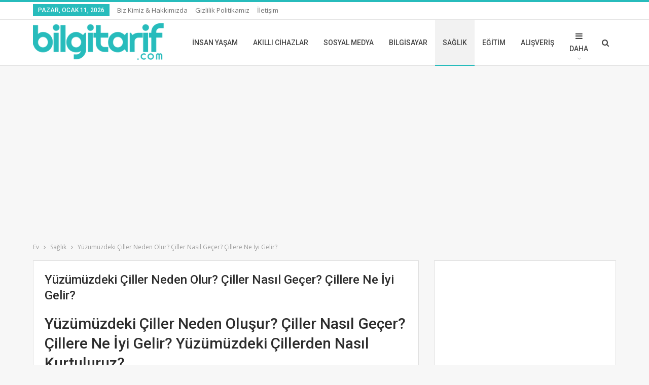

--- FILE ---
content_type: text/html; charset=UTF-8
request_url: https://www.bilgitarif.com/yuzumuzdeki-ciller-neden-olur-ciller-nasil-gecer-cillere-ne-iyi-gelir/
body_size: 17123
content:
	<!DOCTYPE html>
		<!--[if IE 8]>
	<html class="ie ie8" dir="ltr" lang="tr" prefix="og: https://ogp.me/ns#"> <![endif]-->
	<!--[if IE 9]>
	<html class="ie ie9" dir="ltr" lang="tr" prefix="og: https://ogp.me/ns#"> <![endif]-->
	<!--[if gt IE 9]><!-->
<html dir="ltr" lang="tr" prefix="og: https://ogp.me/ns#"> <!--<![endif]-->
	<head>
				<meta charset="UTF-8">
		<meta http-equiv="X-UA-Compatible" content="IE=edge">
		<meta name="viewport" content="width=device-width, initial-scale=1.0">
		<link rel="pingback" href="https://www.bilgitarif.com/xmlrpc.php"/>

		<title>Yüzümüzdeki Çiller Neden Olur? Çiller Nasıl Geçer? Çillere Ne İyi Gelir? | BilgiTarif.Com</title>

		<!-- All in One SEO 4.6.7.1 - aioseo.com -->
		<meta name="robots" content="max-snippet:-1, max-image-preview:large, max-video-preview:-1" />
		<link rel="canonical" href="https://www.bilgitarif.com/yuzumuzdeki-ciller-neden-olur-ciller-nasil-gecer-cillere-ne-iyi-gelir/" />
		<meta name="generator" content="All in One SEO (AIOSEO) 4.6.7.1" />
		<meta property="og:locale" content="tr_TR" />
		<meta property="og:site_name" content="BilgiTarif.Com" />
		<meta property="og:type" content="article" />
		<meta property="og:title" content="Yüzümüzdeki Çiller Neden Olur? Çiller Nasıl Geçer? Çillere Ne İyi Gelir? | BilgiTarif.Com" />
		<meta property="og:url" content="https://www.bilgitarif.com/yuzumuzdeki-ciller-neden-olur-ciller-nasil-gecer-cillere-ne-iyi-gelir/" />
		<meta property="og:image" content="https://www.bilgitarif.com/wp-content/uploads/2020/08/Çiller-Neden-Olur-Çiller-Nasıl-Geçer-ve-Çillere-Ne-İyi-Gelir.jpg" />
		<meta property="og:image:secure_url" content="https://www.bilgitarif.com/wp-content/uploads/2020/08/Çiller-Neden-Olur-Çiller-Nasıl-Geçer-ve-Çillere-Ne-İyi-Gelir.jpg" />
		<meta property="og:image:width" content="564" />
		<meta property="og:image:height" content="338" />
		<meta property="article:published_time" content="2020-08-05T10:55:47+00:00" />
		<meta property="article:modified_time" content="2020-08-05T10:56:21+00:00" />
		<meta name="twitter:card" content="summary" />
		<meta name="twitter:title" content="Yüzümüzdeki Çiller Neden Olur? Çiller Nasıl Geçer? Çillere Ne İyi Gelir? | BilgiTarif.Com" />
		<meta name="twitter:image" content="https://www.bilgitarif.com/wp-content/uploads/2020/08/Çiller-Neden-Olur-Çiller-Nasıl-Geçer-ve-Çillere-Ne-İyi-Gelir.jpg" />
		<!-- All in One SEO -->


<!-- Better Open Graph, Schema.org & Twitter Integration -->
<meta property="og:locale" content="tr_tr"/>
<meta property="og:site_name" content="BilgiTarif.Com"/>
<meta property="og:url" content="https://www.bilgitarif.com/yuzumuzdeki-ciller-neden-olur-ciller-nasil-gecer-cillere-ne-iyi-gelir/"/>
<meta property="og:title" content="Yüzümüzdeki Çiller Neden Olur? Çiller Nasıl Geçer? Çillere Ne İyi Gelir?"/>
<meta property="og:image" content="https://www.bilgitarif.com/wp-content/uploads/2020/08/Çiller-Neden-Olur-Çiller-Nasıl-Geçer-ve-Çillere-Ne-İyi-Gelir.jpg"/>
<meta property="article:section" content="Sağlık"/>
<meta property="article:tag" content="yüzümüzdeki çillere iyi gelen ilaçlar"/>
<meta property="og:description" content="Yüzümüzdeki Çiller Neden Oluşur? Çiller Nasıl Geçer? Çillere Ne İyi Gelir? Yüzümüzdeki Çillerden Nasıl Kurtuluruz?Çiller Nasıl Oluşur; Çiller, direkt olarak doğuştan bir özelliğiniz olabilir veya güneşe maruz kalmanızın sonucunda yüzünüzde veya vücud"/>
<meta property="og:type" content="article"/>
<meta name="twitter:card" content="summary"/>
<meta name="twitter:url" content="https://www.bilgitarif.com/yuzumuzdeki-ciller-neden-olur-ciller-nasil-gecer-cillere-ne-iyi-gelir/"/>
<meta name="twitter:title" content="Yüzümüzdeki Çiller Neden Olur? Çiller Nasıl Geçer? Çillere Ne İyi Gelir?"/>
<meta name="twitter:description" content="Yüzümüzdeki Çiller Neden Oluşur? Çiller Nasıl Geçer? Çillere Ne İyi Gelir? Yüzümüzdeki Çillerden Nasıl Kurtuluruz?Çiller Nasıl Oluşur; Çiller, direkt olarak doğuştan bir özelliğiniz olabilir veya güneşe maruz kalmanızın sonucunda yüzünüzde veya vücud"/>
<meta name="twitter:image" content="https://www.bilgitarif.com/wp-content/uploads/2020/08/Çiller-Neden-Olur-Çiller-Nasıl-Geçer-ve-Çillere-Ne-İyi-Gelir.jpg"/>
<!-- / Better Open Graph, Schema.org & Twitter Integration. -->
<link rel='dns-prefetch' href='//fonts.googleapis.com' />
<link rel="alternate" type="application/rss+xml" title="BilgiTarif.Com &raquo; akışı" href="https://www.bilgitarif.com/feed/" />
<link rel="alternate" type="application/rss+xml" title="BilgiTarif.Com &raquo; yorum akışı" href="https://www.bilgitarif.com/comments/feed/" />
<link rel="alternate" type="application/rss+xml" title="BilgiTarif.Com &raquo; Yüzümüzdeki Çiller Neden Olur? Çiller Nasıl Geçer? Çillere Ne İyi Gelir? yorum akışı" href="https://www.bilgitarif.com/yuzumuzdeki-ciller-neden-olur-ciller-nasil-gecer-cillere-ne-iyi-gelir/feed/" />
<script type="text/javascript">
/* <![CDATA[ */
window._wpemojiSettings = {"baseUrl":"https:\/\/s.w.org\/images\/core\/emoji\/15.0.3\/72x72\/","ext":".png","svgUrl":"https:\/\/s.w.org\/images\/core\/emoji\/15.0.3\/svg\/","svgExt":".svg","source":{"concatemoji":"https:\/\/www.bilgitarif.com\/wp-includes\/js\/wp-emoji-release.min.js?ver=6.5.5"}};
/*! This file is auto-generated */
!function(i,n){var o,s,e;function c(e){try{var t={supportTests:e,timestamp:(new Date).valueOf()};sessionStorage.setItem(o,JSON.stringify(t))}catch(e){}}function p(e,t,n){e.clearRect(0,0,e.canvas.width,e.canvas.height),e.fillText(t,0,0);var t=new Uint32Array(e.getImageData(0,0,e.canvas.width,e.canvas.height).data),r=(e.clearRect(0,0,e.canvas.width,e.canvas.height),e.fillText(n,0,0),new Uint32Array(e.getImageData(0,0,e.canvas.width,e.canvas.height).data));return t.every(function(e,t){return e===r[t]})}function u(e,t,n){switch(t){case"flag":return n(e,"\ud83c\udff3\ufe0f\u200d\u26a7\ufe0f","\ud83c\udff3\ufe0f\u200b\u26a7\ufe0f")?!1:!n(e,"\ud83c\uddfa\ud83c\uddf3","\ud83c\uddfa\u200b\ud83c\uddf3")&&!n(e,"\ud83c\udff4\udb40\udc67\udb40\udc62\udb40\udc65\udb40\udc6e\udb40\udc67\udb40\udc7f","\ud83c\udff4\u200b\udb40\udc67\u200b\udb40\udc62\u200b\udb40\udc65\u200b\udb40\udc6e\u200b\udb40\udc67\u200b\udb40\udc7f");case"emoji":return!n(e,"\ud83d\udc26\u200d\u2b1b","\ud83d\udc26\u200b\u2b1b")}return!1}function f(e,t,n){var r="undefined"!=typeof WorkerGlobalScope&&self instanceof WorkerGlobalScope?new OffscreenCanvas(300,150):i.createElement("canvas"),a=r.getContext("2d",{willReadFrequently:!0}),o=(a.textBaseline="top",a.font="600 32px Arial",{});return e.forEach(function(e){o[e]=t(a,e,n)}),o}function t(e){var t=i.createElement("script");t.src=e,t.defer=!0,i.head.appendChild(t)}"undefined"!=typeof Promise&&(o="wpEmojiSettingsSupports",s=["flag","emoji"],n.supports={everything:!0,everythingExceptFlag:!0},e=new Promise(function(e){i.addEventListener("DOMContentLoaded",e,{once:!0})}),new Promise(function(t){var n=function(){try{var e=JSON.parse(sessionStorage.getItem(o));if("object"==typeof e&&"number"==typeof e.timestamp&&(new Date).valueOf()<e.timestamp+604800&&"object"==typeof e.supportTests)return e.supportTests}catch(e){}return null}();if(!n){if("undefined"!=typeof Worker&&"undefined"!=typeof OffscreenCanvas&&"undefined"!=typeof URL&&URL.createObjectURL&&"undefined"!=typeof Blob)try{var e="postMessage("+f.toString()+"("+[JSON.stringify(s),u.toString(),p.toString()].join(",")+"));",r=new Blob([e],{type:"text/javascript"}),a=new Worker(URL.createObjectURL(r),{name:"wpTestEmojiSupports"});return void(a.onmessage=function(e){c(n=e.data),a.terminate(),t(n)})}catch(e){}c(n=f(s,u,p))}t(n)}).then(function(e){for(var t in e)n.supports[t]=e[t],n.supports.everything=n.supports.everything&&n.supports[t],"flag"!==t&&(n.supports.everythingExceptFlag=n.supports.everythingExceptFlag&&n.supports[t]);n.supports.everythingExceptFlag=n.supports.everythingExceptFlag&&!n.supports.flag,n.DOMReady=!1,n.readyCallback=function(){n.DOMReady=!0}}).then(function(){return e}).then(function(){var e;n.supports.everything||(n.readyCallback(),(e=n.source||{}).concatemoji?t(e.concatemoji):e.wpemoji&&e.twemoji&&(t(e.twemoji),t(e.wpemoji)))}))}((window,document),window._wpemojiSettings);
/* ]]> */
</script>
<style id='wp-emoji-styles-inline-css' type='text/css'>

	img.wp-smiley, img.emoji {
		display: inline !important;
		border: none !important;
		box-shadow: none !important;
		height: 1em !important;
		width: 1em !important;
		margin: 0 0.07em !important;
		vertical-align: -0.1em !important;
		background: none !important;
		padding: 0 !important;
	}
</style>
<link rel='stylesheet' id='wp-block-library-css' href='https://www.bilgitarif.com/wp-includes/css/dist/block-library/style.min.css?ver=6.5.5' type='text/css' media='all' />
<style id='classic-theme-styles-inline-css' type='text/css'>
/*! This file is auto-generated */
.wp-block-button__link{color:#fff;background-color:#32373c;border-radius:9999px;box-shadow:none;text-decoration:none;padding:calc(.667em + 2px) calc(1.333em + 2px);font-size:1.125em}.wp-block-file__button{background:#32373c;color:#fff;text-decoration:none}
</style>
<style id='global-styles-inline-css' type='text/css'>
body{--wp--preset--color--black: #000000;--wp--preset--color--cyan-bluish-gray: #abb8c3;--wp--preset--color--white: #ffffff;--wp--preset--color--pale-pink: #f78da7;--wp--preset--color--vivid-red: #cf2e2e;--wp--preset--color--luminous-vivid-orange: #ff6900;--wp--preset--color--luminous-vivid-amber: #fcb900;--wp--preset--color--light-green-cyan: #7bdcb5;--wp--preset--color--vivid-green-cyan: #00d084;--wp--preset--color--pale-cyan-blue: #8ed1fc;--wp--preset--color--vivid-cyan-blue: #0693e3;--wp--preset--color--vivid-purple: #9b51e0;--wp--preset--gradient--vivid-cyan-blue-to-vivid-purple: linear-gradient(135deg,rgba(6,147,227,1) 0%,rgb(155,81,224) 100%);--wp--preset--gradient--light-green-cyan-to-vivid-green-cyan: linear-gradient(135deg,rgb(122,220,180) 0%,rgb(0,208,130) 100%);--wp--preset--gradient--luminous-vivid-amber-to-luminous-vivid-orange: linear-gradient(135deg,rgba(252,185,0,1) 0%,rgba(255,105,0,1) 100%);--wp--preset--gradient--luminous-vivid-orange-to-vivid-red: linear-gradient(135deg,rgba(255,105,0,1) 0%,rgb(207,46,46) 100%);--wp--preset--gradient--very-light-gray-to-cyan-bluish-gray: linear-gradient(135deg,rgb(238,238,238) 0%,rgb(169,184,195) 100%);--wp--preset--gradient--cool-to-warm-spectrum: linear-gradient(135deg,rgb(74,234,220) 0%,rgb(151,120,209) 20%,rgb(207,42,186) 40%,rgb(238,44,130) 60%,rgb(251,105,98) 80%,rgb(254,248,76) 100%);--wp--preset--gradient--blush-light-purple: linear-gradient(135deg,rgb(255,206,236) 0%,rgb(152,150,240) 100%);--wp--preset--gradient--blush-bordeaux: linear-gradient(135deg,rgb(254,205,165) 0%,rgb(254,45,45) 50%,rgb(107,0,62) 100%);--wp--preset--gradient--luminous-dusk: linear-gradient(135deg,rgb(255,203,112) 0%,rgb(199,81,192) 50%,rgb(65,88,208) 100%);--wp--preset--gradient--pale-ocean: linear-gradient(135deg,rgb(255,245,203) 0%,rgb(182,227,212) 50%,rgb(51,167,181) 100%);--wp--preset--gradient--electric-grass: linear-gradient(135deg,rgb(202,248,128) 0%,rgb(113,206,126) 100%);--wp--preset--gradient--midnight: linear-gradient(135deg,rgb(2,3,129) 0%,rgb(40,116,252) 100%);--wp--preset--font-size--small: 13px;--wp--preset--font-size--medium: 20px;--wp--preset--font-size--large: 36px;--wp--preset--font-size--x-large: 42px;--wp--preset--spacing--20: 0.44rem;--wp--preset--spacing--30: 0.67rem;--wp--preset--spacing--40: 1rem;--wp--preset--spacing--50: 1.5rem;--wp--preset--spacing--60: 2.25rem;--wp--preset--spacing--70: 3.38rem;--wp--preset--spacing--80: 5.06rem;--wp--preset--shadow--natural: 6px 6px 9px rgba(0, 0, 0, 0.2);--wp--preset--shadow--deep: 12px 12px 50px rgba(0, 0, 0, 0.4);--wp--preset--shadow--sharp: 6px 6px 0px rgba(0, 0, 0, 0.2);--wp--preset--shadow--outlined: 6px 6px 0px -3px rgba(255, 255, 255, 1), 6px 6px rgba(0, 0, 0, 1);--wp--preset--shadow--crisp: 6px 6px 0px rgba(0, 0, 0, 1);}:where(.is-layout-flex){gap: 0.5em;}:where(.is-layout-grid){gap: 0.5em;}body .is-layout-flex{display: flex;}body .is-layout-flex{flex-wrap: wrap;align-items: center;}body .is-layout-flex > *{margin: 0;}body .is-layout-grid{display: grid;}body .is-layout-grid > *{margin: 0;}:where(.wp-block-columns.is-layout-flex){gap: 2em;}:where(.wp-block-columns.is-layout-grid){gap: 2em;}:where(.wp-block-post-template.is-layout-flex){gap: 1.25em;}:where(.wp-block-post-template.is-layout-grid){gap: 1.25em;}.has-black-color{color: var(--wp--preset--color--black) !important;}.has-cyan-bluish-gray-color{color: var(--wp--preset--color--cyan-bluish-gray) !important;}.has-white-color{color: var(--wp--preset--color--white) !important;}.has-pale-pink-color{color: var(--wp--preset--color--pale-pink) !important;}.has-vivid-red-color{color: var(--wp--preset--color--vivid-red) !important;}.has-luminous-vivid-orange-color{color: var(--wp--preset--color--luminous-vivid-orange) !important;}.has-luminous-vivid-amber-color{color: var(--wp--preset--color--luminous-vivid-amber) !important;}.has-light-green-cyan-color{color: var(--wp--preset--color--light-green-cyan) !important;}.has-vivid-green-cyan-color{color: var(--wp--preset--color--vivid-green-cyan) !important;}.has-pale-cyan-blue-color{color: var(--wp--preset--color--pale-cyan-blue) !important;}.has-vivid-cyan-blue-color{color: var(--wp--preset--color--vivid-cyan-blue) !important;}.has-vivid-purple-color{color: var(--wp--preset--color--vivid-purple) !important;}.has-black-background-color{background-color: var(--wp--preset--color--black) !important;}.has-cyan-bluish-gray-background-color{background-color: var(--wp--preset--color--cyan-bluish-gray) !important;}.has-white-background-color{background-color: var(--wp--preset--color--white) !important;}.has-pale-pink-background-color{background-color: var(--wp--preset--color--pale-pink) !important;}.has-vivid-red-background-color{background-color: var(--wp--preset--color--vivid-red) !important;}.has-luminous-vivid-orange-background-color{background-color: var(--wp--preset--color--luminous-vivid-orange) !important;}.has-luminous-vivid-amber-background-color{background-color: var(--wp--preset--color--luminous-vivid-amber) !important;}.has-light-green-cyan-background-color{background-color: var(--wp--preset--color--light-green-cyan) !important;}.has-vivid-green-cyan-background-color{background-color: var(--wp--preset--color--vivid-green-cyan) !important;}.has-pale-cyan-blue-background-color{background-color: var(--wp--preset--color--pale-cyan-blue) !important;}.has-vivid-cyan-blue-background-color{background-color: var(--wp--preset--color--vivid-cyan-blue) !important;}.has-vivid-purple-background-color{background-color: var(--wp--preset--color--vivid-purple) !important;}.has-black-border-color{border-color: var(--wp--preset--color--black) !important;}.has-cyan-bluish-gray-border-color{border-color: var(--wp--preset--color--cyan-bluish-gray) !important;}.has-white-border-color{border-color: var(--wp--preset--color--white) !important;}.has-pale-pink-border-color{border-color: var(--wp--preset--color--pale-pink) !important;}.has-vivid-red-border-color{border-color: var(--wp--preset--color--vivid-red) !important;}.has-luminous-vivid-orange-border-color{border-color: var(--wp--preset--color--luminous-vivid-orange) !important;}.has-luminous-vivid-amber-border-color{border-color: var(--wp--preset--color--luminous-vivid-amber) !important;}.has-light-green-cyan-border-color{border-color: var(--wp--preset--color--light-green-cyan) !important;}.has-vivid-green-cyan-border-color{border-color: var(--wp--preset--color--vivid-green-cyan) !important;}.has-pale-cyan-blue-border-color{border-color: var(--wp--preset--color--pale-cyan-blue) !important;}.has-vivid-cyan-blue-border-color{border-color: var(--wp--preset--color--vivid-cyan-blue) !important;}.has-vivid-purple-border-color{border-color: var(--wp--preset--color--vivid-purple) !important;}.has-vivid-cyan-blue-to-vivid-purple-gradient-background{background: var(--wp--preset--gradient--vivid-cyan-blue-to-vivid-purple) !important;}.has-light-green-cyan-to-vivid-green-cyan-gradient-background{background: var(--wp--preset--gradient--light-green-cyan-to-vivid-green-cyan) !important;}.has-luminous-vivid-amber-to-luminous-vivid-orange-gradient-background{background: var(--wp--preset--gradient--luminous-vivid-amber-to-luminous-vivid-orange) !important;}.has-luminous-vivid-orange-to-vivid-red-gradient-background{background: var(--wp--preset--gradient--luminous-vivid-orange-to-vivid-red) !important;}.has-very-light-gray-to-cyan-bluish-gray-gradient-background{background: var(--wp--preset--gradient--very-light-gray-to-cyan-bluish-gray) !important;}.has-cool-to-warm-spectrum-gradient-background{background: var(--wp--preset--gradient--cool-to-warm-spectrum) !important;}.has-blush-light-purple-gradient-background{background: var(--wp--preset--gradient--blush-light-purple) !important;}.has-blush-bordeaux-gradient-background{background: var(--wp--preset--gradient--blush-bordeaux) !important;}.has-luminous-dusk-gradient-background{background: var(--wp--preset--gradient--luminous-dusk) !important;}.has-pale-ocean-gradient-background{background: var(--wp--preset--gradient--pale-ocean) !important;}.has-electric-grass-gradient-background{background: var(--wp--preset--gradient--electric-grass) !important;}.has-midnight-gradient-background{background: var(--wp--preset--gradient--midnight) !important;}.has-small-font-size{font-size: var(--wp--preset--font-size--small) !important;}.has-medium-font-size{font-size: var(--wp--preset--font-size--medium) !important;}.has-large-font-size{font-size: var(--wp--preset--font-size--large) !important;}.has-x-large-font-size{font-size: var(--wp--preset--font-size--x-large) !important;}
.wp-block-navigation a:where(:not(.wp-element-button)){color: inherit;}
:where(.wp-block-post-template.is-layout-flex){gap: 1.25em;}:where(.wp-block-post-template.is-layout-grid){gap: 1.25em;}
:where(.wp-block-columns.is-layout-flex){gap: 2em;}:where(.wp-block-columns.is-layout-grid){gap: 2em;}
.wp-block-pullquote{font-size: 1.5em;line-height: 1.6;}
</style>
<link rel='stylesheet' id='better-framework-main-fonts-css' href='https://fonts.googleapis.com/css?family=Open+Sans:400,600%7CRoboto:400,500,400italic' type='text/css' media='all' />
<script type="text/javascript" src="https://www.bilgitarif.com/wp-includes/js/jquery/jquery.min.js?ver=3.7.1" id="jquery-core-js"></script>
<script type="text/javascript" src="https://www.bilgitarif.com/wp-includes/js/jquery/jquery-migrate.min.js?ver=3.4.1" id="jquery-migrate-js"></script>
<!--[if lt IE 9]>
<script type="text/javascript" src="https://www.bilgitarif.com/wp-content/themes/publisher/includes/libs/better-framework/assets/js/html5shiv.min.js?ver=3.10.22" id="bf-html5shiv-js"></script>
<![endif]-->
<!--[if lt IE 9]>
<script type="text/javascript" src="https://www.bilgitarif.com/wp-content/themes/publisher/includes/libs/better-framework/assets/js/respond.min.js?ver=3.10.22" id="bf-respond-js"></script>
<![endif]-->
<link rel="https://api.w.org/" href="https://www.bilgitarif.com/wp-json/" /><link rel="alternate" type="application/json" href="https://www.bilgitarif.com/wp-json/wp/v2/posts/1531" /><link rel="EditURI" type="application/rsd+xml" title="RSD" href="https://www.bilgitarif.com/xmlrpc.php?rsd" />
<meta name="generator" content="WordPress 6.5.5" />
<link rel='shortlink' href='https://www.bilgitarif.com/?p=1531' />
<link rel="alternate" type="application/json+oembed" href="https://www.bilgitarif.com/wp-json/oembed/1.0/embed?url=https%3A%2F%2Fwww.bilgitarif.com%2Fyuzumuzdeki-ciller-neden-olur-ciller-nasil-gecer-cillere-ne-iyi-gelir%2F" />
<link rel="alternate" type="text/xml+oembed" href="https://www.bilgitarif.com/wp-json/oembed/1.0/embed?url=https%3A%2F%2Fwww.bilgitarif.com%2Fyuzumuzdeki-ciller-neden-olur-ciller-nasil-gecer-cillere-ne-iyi-gelir%2F&#038;format=xml" />
<script async src="https://pagead2.googlesyndication.com/pagead/js/adsbygoogle.js?client=ca-pub-1397859410557603"
     crossorigin="anonymous"></script><script type="application/ld+json">{
    "@context": "http:\/\/schema.org\/",
    "@type": "Organization",
    "@id": "#organization",
    "logo": {
        "@type": "ImageObject",
        "url": "https:\/\/www.bilgitarif.com\/wp-content\/uploads\/2021\/07\/unnamed.png"
    },
    "url": "https:\/\/www.bilgitarif.com\/",
    "name": "BilgiTarif.Com",
    "description": "G\u00fcncel Bilgi ve Tarif Sitesi"
}</script>
<script type="application/ld+json">{
    "@context": "http:\/\/schema.org\/",
    "@type": "WebSite",
    "name": "BilgiTarif.Com",
    "alternateName": "G\u00fcncel Bilgi ve Tarif Sitesi",
    "url": "https:\/\/www.bilgitarif.com\/"
}</script>
<script type="application/ld+json">{
    "@context": "http:\/\/schema.org\/",
    "@type": "BlogPosting",
    "headline": "Y\u00fcz\u00fcm\u00fczdeki \u00c7iller Neden Olur? \u00c7iller Nas\u0131l Ge\u00e7er? \u00c7illere Ne \u0130yi Gelir?",
    "description": "Y\u00fcz\u00fcm\u00fczdeki \u00c7iller Neden Olu\u015fur? \u00c7iller Nas\u0131l Ge\u00e7er? \u00c7illere Ne \u0130yi Gelir? Y\u00fcz\u00fcm\u00fczdeki \u00c7illerden Nas\u0131l Kurtuluruz?\u00c7iller Nas\u0131l\u00a0Olu\u015fur; \u00c7iller, direkt olarak do\u011fu\u015ftan bir \u00f6zelli\u011finiz olabilir veya g\u00fcne\u015fe maruz kalman\u0131z\u0131n sonucunda y\u00fcz\u00fcn\u00fczde veya v\u00fccud",
    "datePublished": "2020-08-05",
    "dateModified": "2020-08-05",
    "author": {
        "@type": "Person",
        "@id": "#person-Editor",
        "name": "Editor"
    },
    "image": {
        "@type": "ImageObject",
        "url": "https:\/\/www.bilgitarif.com\/wp-content\/uploads\/2020\/08\/\u00c7iller-Neden-Olur-\u00c7iller-Nas\u0131l-Ge\u00e7er-ve-\u00c7illere-Ne-\u0130yi-Gelir.jpg",
        "width": 564,
        "height": 338
    },
    "interactionStatistic": [
        {
            "@type": "InteractionCounter",
            "interactionType": "http:\/\/schema.org\/CommentAction",
            "userInteractionCount": "0"
        }
    ],
    "publisher": {
        "@id": "#organization"
    },
    "mainEntityOfPage": "https:\/\/www.bilgitarif.com\/yuzumuzdeki-ciller-neden-olur-ciller-nasil-gecer-cillere-ne-iyi-gelir\/"
}</script>
<link rel='stylesheet' id='bf-minifed-css-1' href='https://www.bilgitarif.com/wp-content/bs-booster-cache/e050cb56a97a226c35dc79749d616167.css' type='text/css' media='all' />
<link rel='stylesheet' id='7.7.0-1739139110' href='https://www.bilgitarif.com/wp-content/bs-booster-cache/118b57971c2a1fb5e13d826612bf995f.css' type='text/css' media='all' />
<link rel="icon" href="https://www.bilgitarif.com/wp-content/uploads/2021/07/cropped-png-clipart-computer-icons-technical-support-logo-font-color-pencil-angle-pencil-32x32.png" sizes="32x32" />
<link rel="icon" href="https://www.bilgitarif.com/wp-content/uploads/2021/07/cropped-png-clipart-computer-icons-technical-support-logo-font-color-pencil-angle-pencil-192x192.png" sizes="192x192" />
<link rel="apple-touch-icon" href="https://www.bilgitarif.com/wp-content/uploads/2021/07/cropped-png-clipart-computer-icons-technical-support-logo-font-color-pencil-angle-pencil-180x180.png" />
<meta name="msapplication-TileImage" content="https://www.bilgitarif.com/wp-content/uploads/2021/07/cropped-png-clipart-computer-icons-technical-support-logo-font-color-pencil-angle-pencil-270x270.png" />
<style id="sccss">.responsive {
    min-width: 285px;
}

@media screen and (max-width: 600px) {
    .responsive {
        min-width: 340px;
    }
}</style>	</head>

<body class="post-template-default single single-post postid-1531 single-format-standard bs-theme bs-publisher bs-publisher-clean-tech active-light-box active-top-line ltr close-rh page-layout-2-col-right full-width active-ajax-search single-prim-cat-18 single-cat-18  bs-ll-a" dir="ltr">
	

	
		<div class="main-wrap content-main-wrap">
			<header id="header" class="site-header header-style-6 full-width" itemscope="itemscope" itemtype="https://schema.org/WPHeader">
		<section class="topbar topbar-style-1 hidden-xs hidden-xs">
	<div class="content-wrap">
		<div class="container">
			<div class="topbar-inner clearfix">

				
				<div class="section-menu">
						<div id="menu-top" class="menu top-menu-wrapper" role="navigation" itemscope="itemscope" itemtype="https://schema.org/SiteNavigationElement">
		<nav class="top-menu-container">

			<ul id="top-navigation" class="top-menu menu clearfix bsm-pure">
									<li id="topbar-date" class="menu-item menu-item-date">
					<span
						class="topbar-date">Pazar, Ocak 11, 2026</span>
					</li>
					<li id="menu-item-2952" class="menu-item menu-item-type-post_type menu-item-object-page better-anim-fade menu-item-2952"><a href="https://www.bilgitarif.com/biz-kimiz-hakkimizda/">Biz Kimiz &#038; Hakkımızda</a></li>
<li id="menu-item-2951" class="menu-item menu-item-type-post_type menu-item-object-page better-anim-fade menu-item-2951"><a href="https://www.bilgitarif.com/gizlilik-politikamiz/">Gizlilik Politikamız</a></li>
<li id="menu-item-2950" class="menu-item menu-item-type-post_type menu-item-object-page better-anim-fade menu-item-2950"><a href="https://www.bilgitarif.com/iletisim/">İletişim</a></li>
			</ul>

		</nav>
	</div>
				</div>
			</div>
		</div>
	</div>
</section>
		<div class="content-wrap">
			<div class="container">
				<div class="header-inner clearfix">
					<div id="site-branding" class="site-branding">
	<p  id="site-title" class="logo h1 img-logo">
	<a href="https://www.bilgitarif.com/" itemprop="url" rel="home">
					<img id="site-logo" src="https://www.bilgitarif.com/wp-content/uploads/2021/07/unnamed.png"
			     alt="BilgiTarif.Com"  />

			<span class="site-title">BilgiTarif.Com - Güncel Bilgi ve Tarif Sitesi</span>
					
	</a>
</p>
</div><!-- .site-branding -->
<nav id="menu-main" class="menu main-menu-container  show-search-item menu-actions-btn-width-1" role="navigation" itemscope="itemscope" itemtype="https://schema.org/SiteNavigationElement">
			<div class="menu-action-buttons width-1">
							<div class="search-container close">
					<span class="search-handler"><i class="fa fa-search"></i></span>

					<div class="search-box clearfix">
						<form role="search" method="get" class="search-form clearfix" action="https://www.bilgitarif.com">
	<input type="search" class="search-field"
	       placeholder="Arama..."
	       value="" name="s"
	       title="Aramak:"
	       autocomplete="off">
	<input type="submit" class="search-submit" value="Arama">
</form><!-- .search-form -->
					</div>
				</div>
						</div>
			<ul id="main-navigation" class="main-menu menu bsm-pure clearfix">
		<li id="menu-item-86" class="menu-item menu-item-type-taxonomy menu-item-object-category menu-term-1 better-anim-fade menu-item-86"><a href="https://www.bilgitarif.com/category/insan-ve-yasam/">İnsan Yaşam</a></li>
<li id="menu-item-84" class="menu-item menu-item-type-taxonomy menu-item-object-category menu-term-2 better-anim-fade menu-item-84"><a href="https://www.bilgitarif.com/category/akilli-cihazlar/">Akıllı Cihazlar</a></li>
<li id="menu-item-88" class="menu-item menu-item-type-taxonomy menu-item-object-category menu-term-21 better-anim-fade menu-item-88"><a href="https://www.bilgitarif.com/category/sosyal-medya/">Sosyal Medya</a></li>
<li id="menu-item-87" class="menu-item menu-item-type-taxonomy menu-item-object-category menu-term-4 better-anim-fade menu-item-87"><a href="https://www.bilgitarif.com/category/bilgisayar/">Bilgisayar</a></li>
<li id="menu-item-85" class="menu-item menu-item-type-taxonomy menu-item-object-category current-post-ancestor current-menu-parent current-post-parent menu-term-18 better-anim-fade menu-item-85"><a href="https://www.bilgitarif.com/category/saglik/">Sağlık</a></li>
<li id="menu-item-90" class="menu-item menu-item-type-taxonomy menu-item-object-category menu-term-7 better-anim-fade menu-item-90"><a href="https://www.bilgitarif.com/category/egitim/">Eğitim</a></li>
<li id="menu-item-619" class="menu-item menu-item-type-taxonomy menu-item-object-category menu-term-3 better-anim-fade menu-item-619"><a href="https://www.bilgitarif.com/category/alisveris/">Alışveriş</a></li>
<li id="menu-item-91" class="menu-item menu-item-type-taxonomy menu-item-object-category menu-term-12 better-anim-fade menu-item-91"><a href="https://www.bilgitarif.com/category/kendin-yap-diy/">Kendin Yap DIY</a></li>
<li id="menu-item-620" class="menu-item menu-item-type-taxonomy menu-item-object-category menu-term-6 better-anim-fade menu-item-620"><a href="https://www.bilgitarif.com/category/bilim/">Bilim</a></li>
<li id="menu-item-621" class="menu-item menu-item-type-taxonomy menu-item-object-category menu-term-5 better-anim-fade menu-item-621"><a href="https://www.bilgitarif.com/category/doga-olaylari/">Doğa Olayları</a></li>
<li id="menu-item-622" class="menu-item menu-item-type-taxonomy menu-item-object-category menu-term-8 better-anim-fade menu-item-622"><a href="https://www.bilgitarif.com/category/ekonomi-finans/">Ekonomi Finans</a></li>
<li id="menu-item-623" class="menu-item menu-item-type-taxonomy menu-item-object-category menu-term-10 better-anim-fade menu-item-623"><a href="https://www.bilgitarif.com/category/internet/">İnternet</a></li>
<li id="menu-item-624" class="menu-item menu-item-type-taxonomy menu-item-object-category menu-term-11 better-anim-fade menu-item-624"><a href="https://www.bilgitarif.com/category/internetten-para-kazanma/">İnternetten Para Kazanma</a></li>
<li id="menu-item-627" class="menu-item menu-item-type-taxonomy menu-item-object-category menu-term-14 better-anim-fade menu-item-627"><a href="https://www.bilgitarif.com/category/nedir-nasil-yapilir/">Nasıl Yapılır?</a></li>
<li id="menu-item-626" class="menu-item menu-item-type-taxonomy menu-item-object-category menu-term-15 better-anim-fade menu-item-626"><a href="https://www.bilgitarif.com/category/moda/">Moda</a></li>
<li id="menu-item-628" class="menu-item menu-item-type-taxonomy menu-item-object-category menu-term-16 better-anim-fade menu-item-628"><a href="https://www.bilgitarif.com/category/otomotiv/">Otomotiv</a></li>
<li id="menu-item-629" class="menu-item menu-item-type-taxonomy menu-item-object-category menu-term-17 better-anim-fade menu-item-629"><a href="https://www.bilgitarif.com/category/oyun-dunyasi/">Oyun Dünyası</a></li>
<li id="menu-item-630" class="menu-item menu-item-type-taxonomy menu-item-object-category menu-term-19 better-anim-fade menu-item-630"><a href="https://www.bilgitarif.com/category/sanat-dunyasi/">Sanat Dünyası</a></li>
<li id="menu-item-631" class="menu-item menu-item-type-taxonomy menu-item-object-category menu-term-20 better-anim-fade menu-item-631"><a href="https://www.bilgitarif.com/category/seyahat/">Seyahat</a></li>
<li id="menu-item-632" class="menu-item menu-item-type-taxonomy menu-item-object-category menu-term-23 better-anim-fade menu-item-632"><a href="https://www.bilgitarif.com/category/spor/">Spor</a></li>
<li id="menu-item-633" class="menu-item menu-item-type-taxonomy menu-item-object-category menu-term-22 better-anim-fade menu-item-633"><a href="https://www.bilgitarif.com/category/tatil-turizm/">Tatil Turizm</a></li>
<li id="menu-item-634" class="menu-item menu-item-type-taxonomy menu-item-object-category menu-term-24 better-anim-fade menu-item-634"><a href="https://www.bilgitarif.com/category/teknoloji/">Teknoloji</a></li>
<li id="menu-item-1474" class="menu-item menu-item-type-taxonomy menu-item-object-category menu-term-305 better-anim-fade menu-item-1474"><a href="https://www.bilgitarif.com/category/para-kazanma-ek-is/">Para Kazanma &#8211; Ek İş</a></li>
<li id="menu-item-636" class="menu-item menu-item-type-taxonomy menu-item-object-category menu-term-25 better-anim-fade menu-item-636"><a href="https://www.bilgitarif.com/category/tv-sinema-magazin/">Tv, Sinema, Magazin</a></li>
<li id="menu-item-1472" class="menu-item menu-item-type-taxonomy menu-item-object-category menu-term-231 better-anim-fade menu-item-1472"><a href="https://www.bilgitarif.com/category/biyografi/">Biyografi</a></li>
<li id="menu-item-637" class="menu-item menu-item-type-taxonomy menu-item-object-category menu-term-26 better-anim-fade menu-item-637"><a href="https://www.bilgitarif.com/category/webmaster/">Webmaster</a></li>
<li id="menu-item-638" class="menu-item menu-item-type-taxonomy menu-item-object-category menu-term-27 better-anim-fade menu-item-638"><a href="https://www.bilgitarif.com/category/yemek-tarifi/">Yemek Tarifi</a></li>
<li id="menu-item-1473" class="menu-item menu-item-type-taxonomy menu-item-object-category menu-term-486 better-anim-fade menu-item-1473"><a href="https://www.bilgitarif.com/category/hayvanlar-alemi/">Hayvanlar Alemi</a></li>
<li id="menu-item-2945" class="menu-item menu-item-type-taxonomy menu-item-object-category menu-term-25 better-anim-fade menu-item-2945"><a href="https://www.bilgitarif.com/category/tv-sinema-magazin/">Tv, Sinema, Magazin</a></li>
<li id="menu-item-2410" class="menu-item menu-item-type-taxonomy menu-item-object-category menu-term-1869 better-anim-fade menu-item-2410"><a href="https://www.bilgitarif.com/category/kadina-dair/">Kadına Dair</a></li>
<li id="menu-item-2408" class="menu-item menu-item-type-taxonomy menu-item-object-category menu-term-1694 better-anim-fade menu-item-2408"><a href="https://www.bilgitarif.com/category/guzellik-cilt-bakimi/">Güzellik Cilt Bakımı</a></li>
<li id="menu-item-2944" class="menu-item menu-item-type-taxonomy menu-item-object-category menu-term-2017 better-anim-fade menu-item-2944"><a href="https://www.bilgitarif.com/category/besinler-ve-faydalari/">Besinler Ve Faydaları</a></li>
<li id="menu-item-2318" class="menu-item menu-item-type-taxonomy menu-item-object-category menu-term-1323 better-anim-fade menu-item-2318"><a href="https://www.bilgitarif.com/category/soru-cevap-bolumu/">Soru Cevap Bölümü</a></li>
<li id="menu-item-3746" class="menu-item menu-item-type-taxonomy menu-item-object-category menu-term-2097 better-anim-fade menu-item-3746"><a href="https://www.bilgitarif.com/category/astroloji-burclar/">Astroloji (Burçlar)</a></li>
<li id="menu-item-3747" class="menu-item menu-item-type-taxonomy menu-item-object-category menu-term-2179 better-anim-fade menu-item-3747"><a href="https://www.bilgitarif.com/category/dijital-pazarlama/">Dijital Pazarlama</a></li>
<li id="menu-item-3748" class="menu-item menu-item-type-taxonomy menu-item-object-category menu-term-2094 better-anim-fade menu-item-3748"><a href="https://www.bilgitarif.com/category/diyet-zayiflama/">Diyet Zayıflama</a></li>
<li id="menu-item-4133" class="menu-item menu-item-type-taxonomy menu-item-object-category menu-term-2196 better-anim-fade menu-item-4133"><a href="https://www.bilgitarif.com/category/kripto-paralar/">Kripto Paralar</a></li>
<li id="menu-item-3749" class="menu-item menu-item-type-taxonomy menu-item-object-category menu-term-2093 better-anim-fade menu-item-3749"><a href="https://www.bilgitarif.com/category/calisma-hayati/">İş Dünyası (Çalışma Hayatı)</a></li>
<li id="menu-item-3750" class="menu-item menu-item-type-taxonomy menu-item-object-category menu-term-2096 better-anim-fade menu-item-3750"><a href="https://www.bilgitarif.com/category/ne-nedir/">Ne / Nedir?</a></li>
<li id="menu-item-635" class="menu-item menu-item-type-taxonomy menu-item-object-category menu-term-122 better-anim-fade menu-item-635"><a href="https://www.bilgitarif.com/category/turku-videolari/">Türkü Videoları</a></li>
<li id="menu-item-3400" class="menu-item menu-item-type-taxonomy menu-item-object-category menu-term-2135 better-anim-fade menu-item-3400"><a href="https://www.bilgitarif.com/category/yoresel-oyunlar/">Yöresel Oyunlar</a></li>
<li id="menu-item-3272" class="menu-item menu-item-type-taxonomy menu-item-object-category menu-term-2121 better-anim-fade menu-item-3272"><a href="https://www.bilgitarif.com/category/dugun-oyun-videolari/">Düğün Oyun Videoları</a></li>
<li id="menu-item-5478" class="menu-item menu-item-type-taxonomy menu-item-object-category menu-term-2200 better-anim-fade menu-item-5478"><a href="https://www.bilgitarif.com/category/dugun-videolari/">Düğün Videoları</a></li>
<li id="menu-item-89" class="menu-item menu-item-type-post_type menu-item-object-page better-anim-fade menu-item-89"><a href="https://www.bilgitarif.com/iletisim/">İletişim</a></li>
	</ul><!-- #main-navigation -->
</nav><!-- .main-menu-container -->
				</div>
			</div>
		</div>
	</header><!-- .site-header -->
	<div class="rh-header clearfix light deferred-block-exclude">
		<div class="rh-container clearfix">

			<div class="menu-container close">
				<span class="menu-handler"><span class="lines"></span></span>
			</div><!-- .menu-container -->

			<div class="logo-container rh-img-logo">
				<a href="https://www.bilgitarif.com/" itemprop="url" rel="home">
											<img src="https://www.bilgitarif.com/wp-content/uploads/2021/07/unnamed.png"
						     alt="BilgiTarif.Com"  />				</a>
			</div><!-- .logo-container -->
		</div><!-- .rh-container -->
	</div><!-- .rh-header -->
<div class='code-block code-block-12' style='margin: 8px 0; clear: both;'>
<br>
<center>
<div class="responsive">
<ins class="adsbygoogle"
     style="display:block"
     data-ad-client="ca-pub-1397859410557603"
     data-ad-slot="9044360932"
     data-ad-format="auto"
     data-full-width-responsive="true"></ins>
<script>
     (adsbygoogle = window.adsbygoogle || []).push({});
</script>
</div>
</center>
<br></div>
<nav role="navigation" aria-label="Breadcrumbs" class="bf-breadcrumb clearfix bc-top-style"><div class="container bf-breadcrumb-container"><ul class="bf-breadcrumb-items" itemscope itemtype="http://schema.org/BreadcrumbList"><meta name="numberOfItems" content="3" /><meta name="itemListOrder" content="Ascending" /><li itemprop="itemListElement" itemscope itemtype="http://schema.org/ListItem" class="bf-breadcrumb-item bf-breadcrumb-begin"><a itemprop="item" href="https://www.bilgitarif.com" rel="home"><span itemprop="name">Ev</span></a><meta itemprop="position" content="1" /></li><li itemprop="itemListElement" itemscope itemtype="http://schema.org/ListItem" class="bf-breadcrumb-item"><a itemprop="item" href="https://www.bilgitarif.com/category/saglik/" ><span itemprop="name">Sağlık</span></a><meta itemprop="position" content="2" /></li><li itemprop="itemListElement" itemscope itemtype="http://schema.org/ListItem" class="bf-breadcrumb-item bf-breadcrumb-end"><span itemprop="name">Yüzümüzdeki Çiller Neden Olur? Çiller Nasıl Geçer? Çillere Ne İyi Gelir?</span><meta itemprop="item" content="https://www.bilgitarif.com/yuzumuzdeki-ciller-neden-olur-ciller-nasil-gecer-cillere-ne-iyi-gelir/"/><meta itemprop="position" content="3" /></li></ul></div></nav><div class="content-wrap">
		<main id="content" class="content-container">

		<div class="container layout-2-col layout-2-col-1 layout-right-sidebar layout-bc-before post-template-10">

			<div class="row main-section">
										<div class="col-sm-8 content-column">
							<div class="single-container">
																<article id="post-1531" class="post-1531 post type-post status-publish format-standard has-post-thumbnail  category-saglik tag-cillere-bitkisel-cozum tag-cillere-kesin-cozum tag-vucudumuzdaki-ciller-neden-olusur tag-yuzumuzdeki-cillerden-nasil-kurtuluruz tag-yuzumuzdeki-cillere-iyi-gelen-bitki-caylari tag-yuzumuzdeki-cillere-iyi-gelen-ilaclar single-post-content">
									<div class="single-featured"></div>
																		<div class="post-header-inner">
										<div class="post-header-title">
																						<h1 class="single-post-title">
												<span class="post-title" itemprop="headline">Yüzümüzdeki Çiller Neden Olur? Çiller Nasıl Geçer? Çillere Ne İyi Gelir?</span>
											</h1>
																					</div>
									</div>
																		<div class="entry-content clearfix single-post-content">
										<h2>Yüzümüzdeki Çiller Neden Oluşur? Çiller Nasıl Geçer? Çillere Ne İyi Gelir? Yüzümüzdeki Çillerden Nasıl Kurtuluruz?</h2>
<p><b><span data-contrast="none">Çiller Nasıl </span></b><b><span data-contrast="none">Oluşur; </span></b><span data-contrast="none">Çiller, direkt olarak doğuştan bir özelliğiniz olabilir veya güneşe maruz kalmanızın sonucunda yüzünüzde veya vücudunuzda oluşabilir. Bu durumunun cildinize </span><span data-contrast="none">hiç bir</span><span data-contrast="none"> zararı bulunmamakta. Ancak dış güzelliğiniz açısından çillerinizden hoşlanmıyor olabilirsiniz. Biz bu makalemizde çillerden kurtulmanın yolları, çiller nasıl geçer, çillere ne iyi gelir ve çillere evde doğal çözüm konularını ele aldık.</span></p>
<div class='code-block code-block-13' style='margin: 8px 0; clear: both;'>
<center>
<div class="responsive">
<ins class="adsbygoogle"
     style="display:block"
     data-ad-client="ca-pub-1397859410557603"
     data-ad-slot="9044360932"
     data-ad-format="auto"
     data-full-width-responsive="true"></ins>
<script>
     (adsbygoogle = window.adsbygoogle || []).push({});
</script>
</div>
</center></div>
<p><b><span data-contrast="none">Çillerden Doğal Yollarla Kurtulmanın </span></b><b><span data-contrast="none">Yolları;</span></b></p>
<p><b><span data-contrast="none">Limon Suyu </span></b><b><span data-contrast="none">Kullanın ;</span></b></p>
<p><span data-contrast="none">Limon suyu, çillerin daha açık görünmesi ve yüzünüzden yok olması için kullanılan eski bir yöntemdir. </span><span data-contrast="none">Bir kaç</span><span data-contrast="none"> taze limonu sıkın ve bardağınıza dökün. Pamuğu bardağa batırın ve yüzünüze uygulayın. Limon suyunu yüzünüze 10 dakika kadar sürün. Ardından serin suyla temizleyin. Bu yöntemi haftada 3 veya 4 kez uygulamanız önerilir. Çillere ne iyi gelir diyorsanız limon suyunu kesinlikle önermekteyiz.</span></p>
<p><img class="aligncenter size-full wp-image-1532"  data-src="https://www.bilgitarif.com/wp-content/uploads/2020/08/Çiller-Neden-Olur-Çiller-Nasıl-Geçer-ve-Çillere-Ne-İyi-Gelir.jpg" alt="Yüzümüzdeki Çiller Neden Olur, Çiller Nasıl Geçer ve Çillere Ne İyi Gelir?" width="564" height="338" srcset="https://www.bilgitarif.com/wp-content/uploads/2020/08/Çiller-Neden-Olur-Çiller-Nasıl-Geçer-ve-Çillere-Ne-İyi-Gelir.jpg 564w, https://www.bilgitarif.com/wp-content/uploads/2020/08/Çiller-Neden-Olur-Çiller-Nasıl-Geçer-ve-Çillere-Ne-İyi-Gelir-300x180.jpg 300w" sizes="(max-width: 564px) 100vw, 564px" /></p>
<p><b><span data-contrast="none">Süt Uygulamasını </span></b><b><span data-contrast="none">Kullanın;</span></b></p>
<p><span data-contrast="none">Sütün içindeki laktik asit ciltteki çillerin görünmesini en aza indirir. Doğuştan gelen çillere pek etkili olduğu söylenemez. Ancak güneşte fazla durmaktan kaynaklanan çillere doğal bir maskedir. Yine bir pamuğu süte batırın ve yüzünüze uygulayın. Yüzünüzde en az 10 dakika kadar kalmalı. Ardından ılık suyla temizleyebilirsiniz.</span></p>
<p><b><span data-contrast="none">Eczaneden Krem Satın </span></b><b><span data-contrast="none">Alın;</span></b></p>
<p><span data-contrast="none">Eczanelerde, çilleri yüzünüzden söküp atabilmek için tasarlanmış kremler satılmaktadır. En yakın eczaneye gidip bu ürünü alabilirsiniz. </span></p>
<p><b><span data-contrast="none">C Vitaminli Meyveler </span></b><b><span data-contrast="none">Yiyin;</span></b></p>
<p><span data-contrast="none">C vitamini almanız çok önemlidir. C vitaminli meyveler çillerinizi azaltmada büyük rol oynamaktadır. Bu nedenle günlük diyetlerinizde mutlaka c vitaminli meyveler tüketmelisiniz. Zamanla çillerin yüzünüzden yok olduğunu fark edeceksiniz. Çillere ne iyi gelir sorusuna en etkili cevaplardan birisi diyebiliriz.</span></p>
<p><b><span data-contrast="none">Elma Sirkesi </span></b><b><span data-contrast="none">Uygulaması;</span></b></p>
<p><span data-contrast="none">Elma sirkesi, cilt lekeleri için mükemmel bir doğal besin kaynağıdır. Birazdan vereceğimiz karışımı uygulamanız durumunda kısa bir sürede çilleri yüzünüzden söküp atabilirsiniz. Bu karışım sayesinde yüzünüzde ki açılmayı kısa sürede fark edeceksinizdir. </span></p>
<p><b><span data-contrast="none">Tarifi ;</span></b><span data-contrast="none"> 1 litre suyun içine bir tatlı kaşığı elma sirkesi ekleyin. Bu karışımı buz kalıplarına dökün ve donmasını bekleyin. Donduktan sonra günde 1 adet buzu yüzünüzde gezdirin. 1 hafta kadar uygulayın.</span></p>
<div class='code-block code-block-14' style='margin: 8px 0; clear: both;'>
<center>
<div class="responsive">
<ins class="adsbygoogle"
     style="display:block"
     data-ad-client="ca-pub-1397859410557603"
     data-ad-slot="9044360932"
     data-ad-format="auto"
     data-full-width-responsive="true"></ins>
<script>
     (adsbygoogle = window.adsbygoogle || []).push({});
</script>
</div>
</center></div>
<!-- CONTENT END 1 -->
									</div>
										<div class="entry-terms post-tags clearfix ">
		<span class="terms-label"><i class="fa fa-tags"></i></span>
		<a href="https://www.bilgitarif.com/tag/cillere-bitkisel-cozum/" rel="tag">çillere bitkisel çözüm</a><a href="https://www.bilgitarif.com/tag/cillere-kesin-cozum/" rel="tag">çillere kesin çözüm</a><a href="https://www.bilgitarif.com/tag/vucudumuzdaki-ciller-neden-olusur/" rel="tag">vücudumuzdaki çiller neden oluşur</a><a href="https://www.bilgitarif.com/tag/yuzumuzdeki-cillerden-nasil-kurtuluruz/" rel="tag">yüzümüzdeki çillerden nasıl kurtuluruz</a><a href="https://www.bilgitarif.com/tag/yuzumuzdeki-cillere-iyi-gelen-bitki-caylari/" rel="tag">yüzümüzdeki çillere iyi gelen bitki çayları</a><a href="https://www.bilgitarif.com/tag/yuzumuzdeki-cillere-iyi-gelen-ilaclar/" rel="tag">yüzümüzdeki çillere iyi gelen ilaçlar</a>	</div>
		<div class="post-share single-post-share bottom-share clearfix style-1">
			<div class="post-share-btn-group">
							</div>
						<div class="share-handler-wrap ">
				<span class="share-handler post-share-btn rank-default">
					<i class="bf-icon  fa fa-share-alt"></i>						<b class="text">Paylaş</b>
										</span>
				<span class="social-item facebook"><a href="https://www.facebook.com/sharer.php?u=https%3A%2F%2Fwww.bilgitarif.com%2Fyuzumuzdeki-ciller-neden-olur-ciller-nasil-gecer-cillere-ne-iyi-gelir%2F" target="_blank" rel="nofollow noreferrer" class="bs-button-el" onclick="window.open(this.href, 'share-facebook','left=50,top=50,width=600,height=320,toolbar=0'); return false;"><span class="icon"><i class="bf-icon fa fa-facebook"></i></span></a></span><span class="social-item twitter"><a href="https://twitter.com/share?text=Yüzümüzdeki Çiller Neden Olur? Çiller Nasıl Geçer? Çillere Ne İyi Gelir?&url=https%3A%2F%2Fwww.bilgitarif.com%2Fyuzumuzdeki-ciller-neden-olur-ciller-nasil-gecer-cillere-ne-iyi-gelir%2F" target="_blank" rel="nofollow noreferrer" class="bs-button-el" onclick="window.open(this.href, 'share-twitter','left=50,top=50,width=600,height=320,toolbar=0'); return false;"><span class="icon"><i class="bf-icon fa fa-twitter"></i></span></a></span><span class="social-item telegram"><a href="https://telegram.me/share/url?url=https%3A%2F%2Fwww.bilgitarif.com%2Fyuzumuzdeki-ciller-neden-olur-ciller-nasil-gecer-cillere-ne-iyi-gelir%2F&text=Yüzümüzdeki Çiller Neden Olur? Çiller Nasıl Geçer? Çillere Ne İyi Gelir?" target="_blank" rel="nofollow noreferrer" class="bs-button-el" onclick="window.open(this.href, 'share-telegram','left=50,top=50,width=600,height=320,toolbar=0'); return false;"><span class="icon"><i class="bf-icon fa fa-send"></i></span></a></span><span class="social-item whatsapp"><a href="whatsapp://send?text=Yüzümüzdeki Çiller Neden Olur? Çiller Nasıl Geçer? Çillere Ne İyi Gelir? %0A%0A https%3A%2F%2Fwww.bilgitarif.com%2Fyuzumuzdeki-ciller-neden-olur-ciller-nasil-gecer-cillere-ne-iyi-gelir%2F" target="_blank" rel="nofollow noreferrer" class="bs-button-el" onclick="window.open(this.href, 'share-whatsapp','left=50,top=50,width=600,height=320,toolbar=0'); return false;"><span class="icon"><i class="bf-icon fa fa-whatsapp"></i></span></a></span><span class="social-item pinterest"><a href="https://pinterest.com/pin/create/button/?url=https%3A%2F%2Fwww.bilgitarif.com%2Fyuzumuzdeki-ciller-neden-olur-ciller-nasil-gecer-cillere-ne-iyi-gelir%2F&media=https://www.bilgitarif.com/wp-content/uploads/2020/08/Çiller-Neden-Olur-Çiller-Nasıl-Geçer-ve-Çillere-Ne-İyi-Gelir.jpg&description=Yüzümüzdeki Çiller Neden Olur? Çiller Nasıl Geçer? Çillere Ne İyi Gelir?" target="_blank" rel="nofollow noreferrer" class="bs-button-el" onclick="window.open(this.href, 'share-pinterest','left=50,top=50,width=600,height=320,toolbar=0'); return false;"><span class="icon"><i class="bf-icon fa fa-pinterest"></i></span></a></span><span class="social-item email"><a href="mailto:?subject=Yüzümüzdeki Çiller Neden Olur? Çiller Nasıl Geçer? Çillere Ne İyi Gelir?&body=https%3A%2F%2Fwww.bilgitarif.com%2Fyuzumuzdeki-ciller-neden-olur-ciller-nasil-gecer-cillere-ne-iyi-gelir%2F" target="_blank" rel="nofollow noreferrer" class="bs-button-el" onclick="window.open(this.href, 'share-email','left=50,top=50,width=600,height=320,toolbar=0'); return false;"><span class="icon"><i class="bf-icon fa fa-envelope-open"></i></span></a></span><span class="social-item facebook-messenger"><a href="https://www.facebook.com/dialog/send?link=https%3A%2F%2Fwww.bilgitarif.com%2Fyuzumuzdeki-ciller-neden-olur-ciller-nasil-gecer-cillere-ne-iyi-gelir%2F&app_id=521270401588372&redirect_uri=https%3A%2F%2Fwww.bilgitarif.com%2Fyuzumuzdeki-ciller-neden-olur-ciller-nasil-gecer-cillere-ne-iyi-gelir%2F" target="_blank" rel="nofollow noreferrer" class="bs-button-el" onclick="window.open(this.href, 'share-facebook-messenger','left=50,top=50,width=600,height=320,toolbar=0'); return false;"><span class="icon"><i class="bf-icon bsfi-facebook-messenger"></i></span></a></span></div>		</div>
										</article>
															</div>
							<br>
<center>
<div class="responsive">
<ins class="adsbygoogle"
     style="display:block"
     data-ad-client="ca-pub-1397859410557603"
     data-ad-slot="9044360932"
     data-ad-format="auto"
     data-full-width-responsive="true"></ins>
<script>
     (adsbygoogle = window.adsbygoogle || []).push({});
</script>
</div>
</center>
<br>
<div class="post-related">

	<div class="section-heading sh-t3 sh-s1 multi-tab">

					<a href="#relatedposts_1293420615_1" class="main-link active"
			   data-toggle="tab">
				<span
						class="h-text related-posts-heading">Bunları da beğenebilirsin</span>
			</a>
			<a href="#relatedposts_1293420615_2" class="other-link" data-toggle="tab"
			   data-deferred-event="shown.bs.tab"
			   data-deferred-init="relatedposts_1293420615_2">
				<span
						class="h-text related-posts-heading">Yazarın diğer yazıları</span>
			</a>
		
	</div>

		<div class="tab-content">
		<div class="tab-pane bs-tab-anim bs-tab-animated active"
		     id="relatedposts_1293420615_1">
			
					<div class="bs-pagination-wrapper main-term-none more_btn ">
			<div class="listing listing-thumbnail listing-tb-2 clearfix  scolumns-3 simple-grid">
	<div  class="post-8014 type-post format-standard has-post-thumbnail   listing-item listing-item-thumbnail listing-item-tb-2 main-term-18">
<div class="item-inner clearfix">
			<div class="featured featured-type-featured-image">
			<div class="term-badges floated"><span class="term-badge term-18"><a href="https://www.bilgitarif.com/category/saglik/">Sağlık</a></span></div>			<a  title="40 Derde Deva Bu Otu Herkese Yedirin" data-src="https://www.bilgitarif.com/wp-content/uploads/2025/02/40-Derde-Deva-Bu-Otu-Herkese-Yedirin-210x136.png" data-bs-srcset="{&quot;baseurl&quot;:&quot;https:\/\/www.bilgitarif.com\/wp-content\/uploads\/2025\/02\/&quot;,&quot;sizes&quot;:{&quot;86&quot;:&quot;40-Derde-Deva-Bu-Otu-Herkese-Yedirin-86x64.png&quot;,&quot;210&quot;:&quot;40-Derde-Deva-Bu-Otu-Herkese-Yedirin-210x136.png&quot;,&quot;279&quot;:&quot;40-Derde-Deva-Bu-Otu-Herkese-Yedirin-279x220.png&quot;,&quot;357&quot;:&quot;40-Derde-Deva-Bu-Otu-Herkese-Yedirin-357x210.png&quot;,&quot;750&quot;:&quot;40-Derde-Deva-Bu-Otu-Herkese-Yedirin-750x430.png&quot;,&quot;1016&quot;:&quot;40-Derde-Deva-Bu-Otu-Herkese-Yedirin.png&quot;}}"					class="img-holder" href="https://www.bilgitarif.com/40-derde-deva-bu-otu-herkese-yedirin/"></a>
					</div>
	<p class="title">	<a class="post-url" href="https://www.bilgitarif.com/40-derde-deva-bu-otu-herkese-yedirin/" title="40 Derde Deva Bu Otu Herkese Yedirin">
			<span class="post-title">
				40 Derde Deva Bu Otu Herkese Yedirin			</span>
	</a>
	</p></div>
</div >
<div  class="post-8007 type-post format-standard has-post-thumbnail   listing-item listing-item-thumbnail listing-item-tb-2 main-term-14">
<div class="item-inner clearfix">
			<div class="featured featured-type-featured-image">
			<div class="term-badges floated"><span class="term-badge term-14"><a href="https://www.bilgitarif.com/category/nedir-nasil-yapilir/">Nasıl Yapılır?</a></span></div>			<a  title="Ses Kısıklığı ve Ağız Kokusuna Anında Çare" data-src="https://www.bilgitarif.com/wp-content/uploads/2025/02/Ses-Kisikligi-ve-Agiz-Kokusuna-Aninda-Care-210x136.png" data-bs-srcset="{&quot;baseurl&quot;:&quot;https:\/\/www.bilgitarif.com\/wp-content\/uploads\/2025\/02\/&quot;,&quot;sizes&quot;:{&quot;86&quot;:&quot;Ses-Kisikligi-ve-Agiz-Kokusuna-Aninda-Care-86x64.png&quot;,&quot;210&quot;:&quot;Ses-Kisikligi-ve-Agiz-Kokusuna-Aninda-Care-210x136.png&quot;,&quot;279&quot;:&quot;Ses-Kisikligi-ve-Agiz-Kokusuna-Aninda-Care-279x220.png&quot;,&quot;357&quot;:&quot;Ses-Kisikligi-ve-Agiz-Kokusuna-Aninda-Care-357x210.png&quot;,&quot;750&quot;:&quot;Ses-Kisikligi-ve-Agiz-Kokusuna-Aninda-Care-750x430.png&quot;,&quot;970&quot;:&quot;Ses-Kisikligi-ve-Agiz-Kokusuna-Aninda-Care.png&quot;}}"					class="img-holder" href="https://www.bilgitarif.com/ses-kisikligi-ve-agiz-kokusuna-aninda-care/"></a>
					</div>
	<p class="title">	<a class="post-url" href="https://www.bilgitarif.com/ses-kisikligi-ve-agiz-kokusuna-aninda-care/" title="Ses Kısıklığı ve Ağız Kokusuna Anında Çare">
			<span class="post-title">
				Ses Kısıklığı ve Ağız Kokusuna Anında Çare			</span>
	</a>
	</p></div>
</div >
<div  class="post-8000 type-post format-standard has-post-thumbnail   listing-item listing-item-thumbnail listing-item-tb-2 main-term-14">
<div class="item-inner clearfix">
			<div class="featured featured-type-featured-image">
			<div class="term-badges floated"><span class="term-badge term-14"><a href="https://www.bilgitarif.com/category/nedir-nasil-yapilir/">Nasıl Yapılır?</a></span></div>			<a  title="Sarı kantaron yağı nasıl yapılır" data-src="https://www.bilgitarif.com/wp-content/uploads/2025/02/Sari-kantaron-yagi-nasil-yapilir-210x136.png" data-bs-srcset="{&quot;baseurl&quot;:&quot;https:\/\/www.bilgitarif.com\/wp-content\/uploads\/2025\/02\/&quot;,&quot;sizes&quot;:{&quot;86&quot;:&quot;Sari-kantaron-yagi-nasil-yapilir-86x64.png&quot;,&quot;210&quot;:&quot;Sari-kantaron-yagi-nasil-yapilir-210x136.png&quot;,&quot;279&quot;:&quot;Sari-kantaron-yagi-nasil-yapilir-279x220.png&quot;,&quot;357&quot;:&quot;Sari-kantaron-yagi-nasil-yapilir-357x210.png&quot;,&quot;750&quot;:&quot;Sari-kantaron-yagi-nasil-yapilir-750x430.png&quot;,&quot;1058&quot;:&quot;Sari-kantaron-yagi-nasil-yapilir.png&quot;}}"					class="img-holder" href="https://www.bilgitarif.com/sari-kantaron-yagi-nasil-yapilir/"></a>
					</div>
	<p class="title">	<a class="post-url" href="https://www.bilgitarif.com/sari-kantaron-yagi-nasil-yapilir/" title="Sarı kantaron yağı nasıl yapılır">
			<span class="post-title">
				Sarı kantaron yağı nasıl yapılır			</span>
	</a>
	</p></div>
</div >
<div  class="post-7994 type-post format-standard has-post-thumbnail   listing-item listing-item-thumbnail listing-item-tb-2 main-term-18">
<div class="item-inner clearfix">
			<div class="featured featured-type-featured-image">
			<div class="term-badges floated"><span class="term-badge term-18"><a href="https://www.bilgitarif.com/category/saglik/">Sağlık</a></span></div>			<a  title="Tırnak Mantarını Yok Eden 2 Doğal Reçete" data-src="https://www.bilgitarif.com/wp-content/uploads/2025/02/Tirnak-Mantarini-Yok-Eden-2-Dogal-Recete-210x136.png" data-bs-srcset="{&quot;baseurl&quot;:&quot;https:\/\/www.bilgitarif.com\/wp-content\/uploads\/2025\/02\/&quot;,&quot;sizes&quot;:{&quot;86&quot;:&quot;Tirnak-Mantarini-Yok-Eden-2-Dogal-Recete-86x64.png&quot;,&quot;210&quot;:&quot;Tirnak-Mantarini-Yok-Eden-2-Dogal-Recete-210x136.png&quot;,&quot;279&quot;:&quot;Tirnak-Mantarini-Yok-Eden-2-Dogal-Recete-279x220.png&quot;,&quot;357&quot;:&quot;Tirnak-Mantarini-Yok-Eden-2-Dogal-Recete-357x210.png&quot;,&quot;434&quot;:&quot;Tirnak-Mantarini-Yok-Eden-2-Dogal-Recete.png&quot;}}"					class="img-holder" href="https://www.bilgitarif.com/tirnak-mantarini-yok-eden-2-dogal-recete/"></a>
					</div>
	<p class="title">	<a class="post-url" href="https://www.bilgitarif.com/tirnak-mantarini-yok-eden-2-dogal-recete/" title="Tırnak Mantarını Yok Eden 2 Doğal Reçete">
			<span class="post-title">
				Tırnak Mantarını Yok Eden 2 Doğal Reçete			</span>
	</a>
	</p></div>
</div >
<div  class="post-7988 type-post format-standard has-post-thumbnail   listing-item listing-item-thumbnail listing-item-tb-2 main-term-18">
<div class="item-inner clearfix">
			<div class="featured featured-type-featured-image">
			<div class="term-badges floated"><span class="term-badge term-18"><a href="https://www.bilgitarif.com/category/saglik/">Sağlık</a></span></div>			<a  title="Kanseri Yok Ediyor! 3 Ayda Etkisini Gösteriyor!" data-src="https://www.bilgitarif.com/wp-content/uploads/2025/02/dd-210x136.png" data-bs-srcset="{&quot;baseurl&quot;:&quot;https:\/\/www.bilgitarif.com\/wp-content\/uploads\/2025\/02\/&quot;,&quot;sizes&quot;:{&quot;86&quot;:&quot;dd-86x64.png&quot;,&quot;210&quot;:&quot;dd-210x136.png&quot;,&quot;279&quot;:&quot;dd-279x220.png&quot;,&quot;357&quot;:&quot;dd-357x210.png&quot;,&quot;519&quot;:&quot;dd.png&quot;}}"					class="img-holder" href="https://www.bilgitarif.com/kanseri-yok-ediyor-3-ayda-etkisini-gosteriyor/"></a>
					</div>
	<p class="title">	<a class="post-url" href="https://www.bilgitarif.com/kanseri-yok-ediyor-3-ayda-etkisini-gosteriyor/" title="Kanseri Yok Ediyor! 3 Ayda Etkisini Gösteriyor!">
			<span class="post-title">
				Kanseri Yok Ediyor! 3 Ayda Etkisini Gösteriyor!			</span>
	</a>
	</p></div>
</div >
<div  class="post-7982 type-post format-standard has-post-thumbnail   listing-item listing-item-thumbnail listing-item-tb-2 main-term-18">
<div class="item-inner clearfix">
			<div class="featured featured-type-featured-image">
			<div class="term-badges floated"><span class="term-badge term-18"><a href="https://www.bilgitarif.com/category/saglik/">Sağlık</a></span></div>			<a  title="Vücudumuzdaki Ölü Hücreleri Yeniliyor" data-src="https://www.bilgitarif.com/wp-content/uploads/2025/02/fg-210x136.jpg" data-bs-srcset="{&quot;baseurl&quot;:&quot;https:\/\/www.bilgitarif.com\/wp-content\/uploads\/2025\/02\/&quot;,&quot;sizes&quot;:{&quot;86&quot;:&quot;fg-86x64.jpg&quot;,&quot;210&quot;:&quot;fg-210x136.jpg&quot;,&quot;279&quot;:&quot;fg-279x220.jpg&quot;,&quot;357&quot;:&quot;fg-357x210.jpg&quot;,&quot;500&quot;:&quot;fg.jpg&quot;}}"					class="img-holder" href="https://www.bilgitarif.com/vucudumuzdaki-olu-hucreleri-yeniliyor/"></a>
					</div>
	<p class="title">	<a class="post-url" href="https://www.bilgitarif.com/vucudumuzdaki-olu-hucreleri-yeniliyor/" title="Vücudumuzdaki Ölü Hücreleri Yeniliyor">
			<span class="post-title">
				Vücudumuzdaki Ölü Hücreleri Yeniliyor			</span>
	</a>
	</p></div>
</div >
<div  class="post-7976 type-post format-standard has-post-thumbnail   listing-item listing-item-thumbnail listing-item-tb-2 main-term-18">
<div class="item-inner clearfix">
			<div class="featured featured-type-featured-image">
			<div class="term-badges floated"><span class="term-badge term-18"><a href="https://www.bilgitarif.com/category/saglik/">Sağlık</a></span></div>			<a  title="&#8220;Terenin Akciğer Sağlığına Faydaları: Doğal Bir Nefes Açıcı&#8221;" data-src="https://www.bilgitarif.com/wp-content/uploads/2025/02/d.gif"					class="img-holder" href="https://www.bilgitarif.com/terenin-akciger-sagligina-faydalari-dogal-bir-nefes-acici/"></a>
					</div>
	<p class="title">	<a class="post-url" href="https://www.bilgitarif.com/terenin-akciger-sagligina-faydalari-dogal-bir-nefes-acici/" title="&#8220;Terenin Akciğer Sağlığına Faydaları: Doğal Bir Nefes Açıcı&#8221;">
			<span class="post-title">
				&#8220;Terenin Akciğer Sağlığına Faydaları: Doğal Bir Nefes Açıcı&#8221;			</span>
	</a>
	</p></div>
</div >
<div  class="post-7969 type-post format-standard has-post-thumbnail   listing-item listing-item-thumbnail listing-item-tb-2 main-term-18">
<div class="item-inner clearfix">
			<div class="featured featured-type-featured-image">
			<div class="term-badges floated"><span class="term-badge term-18"><a href="https://www.bilgitarif.com/category/saglik/">Sağlık</a></span></div>			<a  title="Koklayınca Beyin Fonksiyonu Gelişiyor" data-src="https://www.bilgitarif.com/wp-content/uploads/2025/02/Screenshot_2-210x136.png" data-bs-srcset="{&quot;baseurl&quot;:&quot;https:\/\/www.bilgitarif.com\/wp-content\/uploads\/2025\/02\/&quot;,&quot;sizes&quot;:{&quot;86&quot;:&quot;Screenshot_2-86x64.png&quot;,&quot;210&quot;:&quot;Screenshot_2-210x136.png&quot;,&quot;279&quot;:&quot;Screenshot_2-279x220.png&quot;,&quot;357&quot;:&quot;Screenshot_2-357x210.png&quot;,&quot;611&quot;:&quot;Screenshot_2.png&quot;}}"					class="img-holder" href="https://www.bilgitarif.com/koklayinca-beyin-fonksiyonu-gelisiyor/"></a>
					</div>
	<p class="title">	<a class="post-url" href="https://www.bilgitarif.com/koklayinca-beyin-fonksiyonu-gelisiyor/" title="Koklayınca Beyin Fonksiyonu Gelişiyor">
			<span class="post-title">
				Koklayınca Beyin Fonksiyonu Gelişiyor			</span>
	</a>
	</p></div>
</div >
<div  class="post-7945 type-post format-standard has-post-thumbnail   listing-item listing-item-thumbnail listing-item-tb-2 main-term-18">
<div class="item-inner clearfix">
			<div class="featured featured-type-featured-image">
			<div class="term-badges floated"><span class="term-badge term-18"><a href="https://www.bilgitarif.com/category/saglik/">Sağlık</a></span></div>			<a  title="Bu Şifalı Bitkiyi Doktorlar Bile Öneriyor" data-src="https://www.bilgitarif.com/wp-content/uploads/2025/02/v-3-210x136.png" data-bs-srcset="{&quot;baseurl&quot;:&quot;https:\/\/www.bilgitarif.com\/wp-content\/uploads\/2025\/02\/&quot;,&quot;sizes&quot;:{&quot;86&quot;:&quot;v-3-86x64.png&quot;,&quot;210&quot;:&quot;v-3-210x136.png&quot;,&quot;279&quot;:&quot;v-3-279x220.png&quot;,&quot;357&quot;:&quot;v-3-357x210.png&quot;,&quot;750&quot;:&quot;v-3-750x430.png&quot;,&quot;830&quot;:&quot;v-3.png&quot;}}"					class="img-holder" href="https://www.bilgitarif.com/bu-sifali-bitkiyi-doktorlar-bile-oneriyor/"></a>
					</div>
	<p class="title">	<a class="post-url" href="https://www.bilgitarif.com/bu-sifali-bitkiyi-doktorlar-bile-oneriyor/" title="Bu Şifalı Bitkiyi Doktorlar Bile Öneriyor">
			<span class="post-title">
				Bu Şifalı Bitkiyi Doktorlar Bile Öneriyor			</span>
	</a>
	</p></div>
</div >
<div  class="post-7913 type-post format-standard has-post-thumbnail   listing-item listing-item-thumbnail listing-item-tb-2 main-term-18">
<div class="item-inner clearfix">
			<div class="featured featured-type-featured-image">
			<div class="term-badges floated"><span class="term-badge term-18"><a href="https://www.bilgitarif.com/category/saglik/">Sağlık</a></span></div>			<a  title="1 Günde 2 Yumurta Yerseniz…" data-src="https://www.bilgitarif.com/wp-content/uploads/2025/02/y-210x136.jpg" data-bs-srcset="{&quot;baseurl&quot;:&quot;https:\/\/www.bilgitarif.com\/wp-content\/uploads\/2025\/02\/&quot;,&quot;sizes&quot;:{&quot;86&quot;:&quot;y-86x64.jpg&quot;,&quot;210&quot;:&quot;y-210x136.jpg&quot;,&quot;279&quot;:&quot;y-279x220.jpg&quot;,&quot;357&quot;:&quot;y-357x210.jpg&quot;,&quot;660&quot;:&quot;y.jpg&quot;}}"					class="img-holder" href="https://www.bilgitarif.com/1-gunde-2-yumurta-yerseniz/"></a>
					</div>
	<p class="title">	<a class="post-url" href="https://www.bilgitarif.com/1-gunde-2-yumurta-yerseniz/" title="1 Günde 2 Yumurta Yerseniz…">
			<span class="post-title">
				1 Günde 2 Yumurta Yerseniz…			</span>
	</a>
	</p></div>
</div >
<div  class="post-7715 type-post format-standard has-post-thumbnail   listing-item listing-item-thumbnail listing-item-tb-2 main-term-18">
<div class="item-inner clearfix">
			<div class="featured featured-type-featured-image">
			<div class="term-badges floated"><span class="term-badge term-18"><a href="https://www.bilgitarif.com/category/saglik/">Sağlık</a></span></div>			<a  title="Yorgunluğa Doğal Çözüm" data-src="https://www.bilgitarif.com/wp-content/uploads/2025/01/dd-210x136.webp" data-bs-srcset="{&quot;baseurl&quot;:&quot;https:\/\/www.bilgitarif.com\/wp-content\/uploads\/2025\/01\/&quot;,&quot;sizes&quot;:{&quot;86&quot;:&quot;dd-86x64.webp&quot;,&quot;210&quot;:&quot;dd-210x136.webp&quot;,&quot;279&quot;:&quot;dd-279x220.webp&quot;,&quot;357&quot;:&quot;dd-357x210.webp&quot;,&quot;750&quot;:&quot;dd-750x430.webp&quot;,&quot;1920&quot;:&quot;dd.webp&quot;}}"					class="img-holder" href="https://www.bilgitarif.com/yorgunluga-dogal-cozum/"></a>
					</div>
	<p class="title">	<a class="post-url" href="https://www.bilgitarif.com/yorgunluga-dogal-cozum/" title="Yorgunluğa Doğal Çözüm">
			<span class="post-title">
				Yorgunluğa Doğal Çözüm			</span>
	</a>
	</p></div>
</div >
<div  class="post-7708 type-post format-standard has-post-thumbnail   listing-item listing-item-thumbnail listing-item-tb-2 main-term-18">
<div class="item-inner clearfix">
			<div class="featured featured-type-featured-image">
			<div class="term-badges floated"><span class="term-badge term-18"><a href="https://www.bilgitarif.com/category/saglik/">Sağlık</a></span></div>			<a  title="İki Tane Besini Birleştirip Dönüştürdü" data-src="https://www.bilgitarif.com/wp-content/uploads/2025/01/dd-210x136.png" data-bs-srcset="{&quot;baseurl&quot;:&quot;https:\/\/www.bilgitarif.com\/wp-content\/uploads\/2025\/01\/&quot;,&quot;sizes&quot;:{&quot;86&quot;:&quot;dd-86x64.png&quot;,&quot;210&quot;:&quot;dd-210x136.png&quot;,&quot;279&quot;:&quot;dd-279x220.png&quot;,&quot;357&quot;:&quot;dd-357x210.png&quot;,&quot;750&quot;:&quot;dd-750x430.png&quot;,&quot;760&quot;:&quot;dd.png&quot;}}"					class="img-holder" href="https://www.bilgitarif.com/iki-tane-besini-birlestirip-donusturdu/"></a>
					</div>
	<p class="title">	<a class="post-url" href="https://www.bilgitarif.com/iki-tane-besini-birlestirip-donusturdu/" title="İki Tane Besini Birleştirip Dönüştürdü">
			<span class="post-title">
				İki Tane Besini Birleştirip Dönüştürdü			</span>
	</a>
	</p></div>
</div >
<div  class="post-7619 type-post format-standard has-post-thumbnail   listing-item listing-item-thumbnail listing-item-tb-2 main-term-18">
<div class="item-inner clearfix">
			<div class="featured featured-type-featured-image">
			<div class="term-badges floated"><span class="term-badge term-18"><a href="https://www.bilgitarif.com/category/saglik/">Sağlık</a></span></div>			<a  title="Evinizde varsa çöpe atın" data-src="https://www.bilgitarif.com/wp-content/uploads/2025/01/v-210x136.jpg" data-bs-srcset="{&quot;baseurl&quot;:&quot;https:\/\/www.bilgitarif.com\/wp-content\/uploads\/2025\/01\/&quot;,&quot;sizes&quot;:{&quot;86&quot;:&quot;v-86x64.jpg&quot;,&quot;210&quot;:&quot;v-210x136.jpg&quot;,&quot;279&quot;:&quot;v-279x220.jpg&quot;,&quot;357&quot;:&quot;v-357x210.jpg&quot;,&quot;686&quot;:&quot;v.jpg&quot;}}"					class="img-holder" href="https://www.bilgitarif.com/evinizde-varsa-cope-atin/"></a>
					</div>
	<p class="title">	<a class="post-url" href="https://www.bilgitarif.com/evinizde-varsa-cope-atin/" title="Evinizde varsa çöpe atın">
			<span class="post-title">
				Evinizde varsa çöpe atın			</span>
	</a>
	</p></div>
</div >
<div  class="post-7614 type-post format-standard has-post-thumbnail   listing-item listing-item-thumbnail listing-item-tb-2 main-term-18">
<div class="item-inner clearfix">
			<div class="featured featured-type-featured-image">
			<div class="term-badges floated"><span class="term-badge term-18"><a href="https://www.bilgitarif.com/category/saglik/">Sağlık</a></span></div>			<a  title="Şekerden Daha Zararlı Bu Yağı" data-src="https://www.bilgitarif.com/wp-content/uploads/2025/01/cv-210x136.webp" data-bs-srcset="{&quot;baseurl&quot;:&quot;https:\/\/www.bilgitarif.com\/wp-content\/uploads\/2025\/01\/&quot;,&quot;sizes&quot;:{&quot;86&quot;:&quot;cv-86x64.webp&quot;,&quot;210&quot;:&quot;cv-210x136.webp&quot;,&quot;279&quot;:&quot;cv-279x220.webp&quot;,&quot;357&quot;:&quot;cv-357x210.webp&quot;,&quot;564&quot;:&quot;cv.webp&quot;}}"					class="img-holder" href="https://www.bilgitarif.com/sekerden-daha-zararli-bu-yagi/"></a>
					</div>
	<p class="title">	<a class="post-url" href="https://www.bilgitarif.com/sekerden-daha-zararli-bu-yagi/" title="Şekerden Daha Zararlı Bu Yağı">
			<span class="post-title">
				Şekerden Daha Zararlı Bu Yağı			</span>
	</a>
	</p></div>
</div >
<div  class="post-7551 type-post format-standard has-post-thumbnail   listing-item listing-item-thumbnail listing-item-tb-2 main-term-18">
<div class="item-inner clearfix">
			<div class="featured featured-type-featured-image">
			<div class="term-badges floated"><span class="term-badge term-18"><a href="https://www.bilgitarif.com/category/saglik/">Sağlık</a></span></div>			<a  title="Et Benlerinden Kurtulmanın Yolu" data-src="https://www.bilgitarif.com/wp-content/uploads/2025/01/gb-1-210x136.webp" data-bs-srcset="{&quot;baseurl&quot;:&quot;https:\/\/www.bilgitarif.com\/wp-content\/uploads\/2025\/01\/&quot;,&quot;sizes&quot;:{&quot;86&quot;:&quot;gb-1-86x64.webp&quot;,&quot;210&quot;:&quot;gb-1-210x136.webp&quot;,&quot;279&quot;:&quot;gb-1-279x220.webp&quot;,&quot;357&quot;:&quot;gb-1-357x210.webp&quot;,&quot;750&quot;:&quot;gb-1-750x430.webp&quot;,&quot;1125&quot;:&quot;gb-1.webp&quot;}}"					class="img-holder" href="https://www.bilgitarif.com/et-benlerinden-kurtulmanin-yolu/"></a>
					</div>
	<p class="title">	<a class="post-url" href="https://www.bilgitarif.com/et-benlerinden-kurtulmanin-yolu/" title="Et Benlerinden Kurtulmanın Yolu">
			<span class="post-title">
				Et Benlerinden Kurtulmanın Yolu			</span>
	</a>
	</p></div>
</div >
<div  class="post-7506 type-post format-standard has-post-thumbnail   listing-item listing-item-thumbnail listing-item-tb-2 main-term-1">
<div class="item-inner clearfix">
			<div class="featured featured-type-featured-image">
			<div class="term-badges floated"><span class="term-badge term-1"><a href="https://www.bilgitarif.com/category/insan-ve-yasam/">İnsan ve Yaşam</a></span></div>			<a  title="Soğanı Kesip Elinizin Üzerine Koymanın Faydaları" data-src="https://www.bilgitarif.com/wp-content/uploads/2025/01/dfd-210x136.png" data-bs-srcset="{&quot;baseurl&quot;:&quot;https:\/\/www.bilgitarif.com\/wp-content\/uploads\/2025\/01\/&quot;,&quot;sizes&quot;:{&quot;86&quot;:&quot;dfd-86x64.png&quot;,&quot;210&quot;:&quot;dfd-210x136.png&quot;,&quot;279&quot;:&quot;dfd-279x220.png&quot;,&quot;357&quot;:&quot;dfd-357x210.png&quot;,&quot;565&quot;:&quot;dfd.png&quot;}}"					class="img-holder" href="https://www.bilgitarif.com/sogani-kesip-elinizin-uzerine-koymanin-faydalari/"></a>
					</div>
	<p class="title">	<a class="post-url" href="https://www.bilgitarif.com/sogani-kesip-elinizin-uzerine-koymanin-faydalari/" title="Soğanı Kesip Elinizin Üzerine Koymanın Faydaları">
			<span class="post-title">
				Soğanı Kesip Elinizin Üzerine Koymanın Faydaları			</span>
	</a>
	</p></div>
</div >
<div  class="post-7327 type-post format-standard has-post-thumbnail   listing-item listing-item-thumbnail listing-item-tb-2 main-term-18">
<div class="item-inner clearfix">
			<div class="featured featured-type-featured-image">
			<div class="term-badges floated"><span class="term-badge term-18"><a href="https://www.bilgitarif.com/category/saglik/">Sağlık</a></span></div>			<a  title="Gece Tuvalet Uyarısı" data-src="https://www.bilgitarif.com/wp-content/uploads/2025/01/gb-210x136.jpg" data-bs-srcset="{&quot;baseurl&quot;:&quot;https:\/\/www.bilgitarif.com\/wp-content\/uploads\/2025\/01\/&quot;,&quot;sizes&quot;:{&quot;86&quot;:&quot;gb-86x64.jpg&quot;,&quot;210&quot;:&quot;gb-210x136.jpg&quot;,&quot;279&quot;:&quot;gb-279x220.jpg&quot;,&quot;357&quot;:&quot;gb-357x210.jpg&quot;,&quot;509&quot;:&quot;gb.jpg&quot;}}"					class="img-holder" href="https://www.bilgitarif.com/gece-tuvalet-uyarisi/"></a>
					</div>
	<p class="title">	<a class="post-url" href="https://www.bilgitarif.com/gece-tuvalet-uyarisi/" title="Gece Tuvalet Uyarısı">
			<span class="post-title">
				Gece Tuvalet Uyarısı			</span>
	</a>
	</p></div>
</div >
<div  class="post-7315 type-post format-standard has-post-thumbnail   listing-item listing-item-thumbnail listing-item-tb-2 main-term-18">
<div class="item-inner clearfix">
			<div class="featured featured-type-featured-image">
			<div class="term-badges floated"><span class="term-badge term-18"><a href="https://www.bilgitarif.com/category/saglik/">Sağlık</a></span></div>			<a  title="Basura Çok İyi Gelen Çare" data-src="https://www.bilgitarif.com/wp-content/uploads/2025/01/gbg-1-210x136.webp" data-bs-srcset="{&quot;baseurl&quot;:&quot;https:\/\/www.bilgitarif.com\/wp-content\/uploads\/2025\/01\/&quot;,&quot;sizes&quot;:{&quot;86&quot;:&quot;gbg-1-86x64.webp&quot;,&quot;210&quot;:&quot;gbg-1-210x136.webp&quot;,&quot;279&quot;:&quot;gbg-1-279x220.webp&quot;,&quot;357&quot;:&quot;gbg-1-357x210.webp&quot;,&quot;511&quot;:&quot;gbg-1.webp&quot;}}"					class="img-holder" href="https://www.bilgitarif.com/basura-cok-iyi-gelen-care/"></a>
					</div>
	<p class="title">	<a class="post-url" href="https://www.bilgitarif.com/basura-cok-iyi-gelen-care/" title="Basura Çok İyi Gelen Çare">
			<span class="post-title">
				Basura Çok İyi Gelen Çare			</span>
	</a>
	</p></div>
</div >
<div  class="post-7309 type-post format-standard has-post-thumbnail   listing-item listing-item-thumbnail listing-item-tb-2 main-term-18">
<div class="item-inner clearfix">
			<div class="featured featured-type-featured-image">
			<div class="term-badges floated"><span class="term-badge term-18"><a href="https://www.bilgitarif.com/category/saglik/">Sağlık</a></span></div>			<a  title="Göz Sağlığınızı Geliştirin, 3 Ayda Gözlüklere Veda Edin" data-src="https://www.bilgitarif.com/wp-content/uploads/2025/01/gbg-210x136.webp" data-bs-srcset="{&quot;baseurl&quot;:&quot;https:\/\/www.bilgitarif.com\/wp-content\/uploads\/2025\/01\/&quot;,&quot;sizes&quot;:{&quot;86&quot;:&quot;gbg-86x64.webp&quot;,&quot;210&quot;:&quot;gbg-210x136.webp&quot;,&quot;279&quot;:&quot;gbg-279x220.webp&quot;,&quot;357&quot;:&quot;gbg-357x210.webp&quot;,&quot;750&quot;:&quot;gbg-750x430.webp&quot;,&quot;960&quot;:&quot;gbg.webp&quot;}}"					class="img-holder" href="https://www.bilgitarif.com/goz-sagliginizi-gelistirin-3-ayda-gozluklere-veda-edin/"></a>
					</div>
	<p class="title">	<a class="post-url" href="https://www.bilgitarif.com/goz-sagliginizi-gelistirin-3-ayda-gozluklere-veda-edin/" title="Göz Sağlığınızı Geliştirin, 3 Ayda Gözlüklere Veda Edin">
			<span class="post-title">
				Göz Sağlığınızı Geliştirin, 3 Ayda Gözlüklere Veda Edin			</span>
	</a>
	</p></div>
</div >
<div  class="post-7029 type-post format-standard has-post-thumbnail   listing-item listing-item-thumbnail listing-item-tb-2 main-term-18">
<div class="item-inner clearfix">
			<div class="featured featured-type-featured-image">
			<div class="term-badges floated"><span class="term-badge term-18"><a href="https://www.bilgitarif.com/category/saglik/">Sağlık</a></span></div>			<a  title="Kansızlığa ve Şekere Birebir" data-src="https://www.bilgitarif.com/wp-content/uploads/2025/01/vf-210x136.webp" data-bs-srcset="{&quot;baseurl&quot;:&quot;https:\/\/www.bilgitarif.com\/wp-content\/uploads\/2025\/01\/&quot;,&quot;sizes&quot;:{&quot;86&quot;:&quot;vf-86x64.webp&quot;,&quot;210&quot;:&quot;vf-210x136.webp&quot;,&quot;279&quot;:&quot;vf-279x220.webp&quot;,&quot;357&quot;:&quot;vf-357x210.webp&quot;,&quot;600&quot;:&quot;vf.webp&quot;}}"					class="img-holder" href="https://www.bilgitarif.com/kansizliga-ve-sekere-birebir/"></a>
					</div>
	<p class="title">	<a class="post-url" href="https://www.bilgitarif.com/kansizliga-ve-sekere-birebir/" title="Kansızlığa ve Şekere Birebir">
			<span class="post-title">
				Kansızlığa ve Şekere Birebir			</span>
	</a>
	</p></div>
</div >
	</div>
	
	</div><div class="bs-pagination bs-ajax-pagination more_btn main-term-none clearfix">
			<script>var bs_ajax_paginate_1082479699 = '{"query":{"paginate":"more_btn","count":20,"post_type":"post","posts_per_page":"20","post__not_in":[1531],"ignore_sticky_posts":1,"post_status":["publish","private"],"category__in":[18],"_layout":{"state":"1|1|0","page":"2-col-right"}},"type":"wp_query","view":"Publisher::fetch_related_posts","current_page":1,"ajax_url":"\/wp-admin\/admin-ajax.php","remove_duplicates":"0","paginate":"more_btn","_layout":{"state":"1|1|0","page":"2-col-right"},"_bs_pagin_token":"e8782df"}';</script>				<a  rel="next" class="btn-bs-pagination" data-id="1082479699"
				   title="Daha fazla içerik yükle">
			<span class="loading" style="display: none;">
				<i class="fa fa-refresh fa-spin fa-fw"></i>
			</span>
					<span class="loading" style="display: none;">
				Yükleniyor ...			</span>

					<span class="loaded txt">
				Daha fazla içerik yükle			</span>

					<span class="loaded icon">
				<i class="fa fa-angle-down" aria-hidden="true"></i>
			</span>

					<span class="no-more" style="display: none;">
				Daha Fazla Konu Bul 
			</span>

				</a>

				</div>
		</div>

		<div class="tab-pane bs-tab-anim bs-tab-animated bs-deferred-container"
		     id="relatedposts_1293420615_2">
					<div class="bs-pagination-wrapper main-term-none more_btn ">
				<div class="bs-deferred-load-wrapper" id="bsd_relatedposts_1293420615_2">
			<script>var bs_deferred_loading_bsd_relatedposts_1293420615_2 = '{"query":{"paginate":"more_btn","count":"20","author":1,"post_type":"post","_layout":{"state":"1|1|0","page":"2-col-right"}},"type":"wp_query","view":"Publisher::fetch_other_related_posts","current_page":1,"ajax_url":"\/wp-admin\/admin-ajax.php","remove_duplicates":"0","paginate":"more_btn","_layout":{"state":"1|1|0","page":"2-col-right"},"_bs_pagin_token":"1fe5ec2"}';</script>
		</div>
		
	</div>		</div>
	</div>
</div>
<br>
<center>
<div class="responsive">
<ins class="adsbygoogle"
     style="display:block"
     data-ad-client="ca-pub-1397859410557603"
     data-ad-slot="9044360932"
     data-ad-format="auto"
     data-full-width-responsive="true"></ins>
<script>
     (adsbygoogle = window.adsbygoogle || []).push({});
</script>
</div>
</center>
<br>
<section id="comments-template-1531" class="comments-template">
	
	
		<div id="respond" class="comment-respond">
		<p id="reply-title" class="comment-reply-title"><div class="section-heading sh-t3 sh-s1" ><span class="h-text">Yorum Yazın</span></div> <small><a rel="nofollow" id="cancel-comment-reply-link" href="/yuzumuzdeki-ciller-neden-olur-ciller-nasil-gecer-cillere-ne-iyi-gelir/#respond" style="display:none;">Yanıt İptal Et</a></small></p><form action="https://www.bilgitarif.com/wp-comments-post.php" method="post" id="commentform" class="comment-form" novalidate><div class="note-before"><p>E-posta hesabınız yayımlanmayacak.</p>
</div><p class="comment-wrap"><textarea name="comment" class="comment" id="comment" cols="45" rows="10" aria-required="true" placeholder="Yorumunuz"></textarea></p><p class="author-wrap"><input name="author" class="author" id="author" type="text" value="" size="45"  aria-required="true" placeholder="Adınız *" /></p>
<p class="email-wrap"><input name="email" class="email" id="email" type="text" value="" size="45"  aria-required="true" placeholder="E-posta adresiniz *" /></p>
<p class="url-wrap"><input name="url" class="url" id="url" type="text" value="" size="45" placeholder="İnternet siteniz" /></p>
<p class="comment-form-cookies-consent"><input id="wp-comment-cookies-consent" name="wp-comment-cookies-consent" type="checkbox" value="yes" /><label for="wp-comment-cookies-consent">Bir sonraki yorumumda adımı, e-postamı ve web sitemi bu tarayıcıya kaydedin.</label></p>
<p class="form-submit"><input name="submit" type="submit" id="comment-submit" class="comment-submit" value="Yorum Gönder" /> <input type='hidden' name='comment_post_ID' value='1531' id='comment_post_ID' />
<input type='hidden' name='comment_parent' id='comment_parent' value='0' />
</p></form>	</div><!-- #respond -->
	</section>
						</div><!-- .content-column -->
												<div class="col-sm-4 sidebar-column sidebar-column-primary">
							<aside id="sidebar-primary-sidebar" class="sidebar" role="complementary" aria-label="Primary Sidebar Sidebar" itemscope="itemscope" itemtype="https://schema.org/WPSideBar">
	<div id="block-2" class=" h-ni w-nt primary-sidebar-widget widget widget_block"><center>
<div class="responsive">
<ins class="adsbygoogle"
     style="display:inline-block;width:300px;height:600px"
     data-ad-client="ca-pub-1397859410557603"
     data-ad-slot="1189889829"></ins>
<script>
     (adsbygoogle = window.adsbygoogle || []).push({});
</script>
</div>
</center>
</div><div id="bs-mix-listing-3-4-2" class=" h-ni h-bg h-bg-dd3333 w-t primary-sidebar-widget widget widget_bs-mix-listing-3-4"><div class=" bs-listing bs-listing-listing-mix-3-4 bs-listing-single-tab pagination-animate">		<p class="section-heading sh-t4 sh-s6 main-term-2">

		
							<a href="https://www.bilgitarif.com/category/akilli-cihazlar/" class="main-link">
							<span class="h-text main-term-2">
								 Popüler İçerikler							</span>
				</a>
			
		
		</p>
		</div></div><div id="block-3" class=" h-ni w-nt primary-sidebar-widget widget widget_block"><center>
<div class="responsive">
<ins class="adsbygoogle"
     style="display:inline-block;width:300px;height:600px"
     data-ad-client="ca-pub-1397859410557603"
     data-ad-slot="1189889829"></ins>
<script>
     (adsbygoogle = window.adsbygoogle || []).push({});
</script>
</div>
</center>
</div><div id="bs-mix-listing-3-4-3" class=" h-ni h-bg h-bg-dd3333 w-t primary-sidebar-widget widget widget_bs-mix-listing-3-4"><div class=" bs-listing bs-listing-listing-mix-3-4 bs-listing-single-tab pagination-animate">		<p class="section-heading sh-t4 sh-s6 main-term-2">

		
							<a href="https://www.bilgitarif.com/category/akilli-cihazlar/" class="main-link">
							<span class="h-text main-term-2">
								 Editörün Seçtikleri							</span>
				</a>
			
		
		</p>
		</div></div></aside>
						</div><!-- .primary-sidebar-column -->
									</div><!-- .main-section -->
		</div><!-- .layout-2-col -->

	</main><!-- main -->

	</div><!-- .content-wrap -->
	<footer id="site-footer" class="site-footer boxed">
				<div class="copy-footer">
			<div class="content-wrap">
				<div class="container">
						<div class="row">
		<div class="col-lg-12">
			<div id="menu-footer" class="menu footer-menu-wrapper" role="navigation" itemscope="itemscope" itemtype="https://schema.org/SiteNavigationElement">
				<nav class="footer-menu-container">
					<ul id="footer-navigation" class="footer-menu menu clearfix">
						<li id="menu-item-79" class="menu-item menu-item-type-post_type menu-item-object-page better-anim-fade menu-item-79"><a href="https://www.bilgitarif.com/biz-kimiz-hakkimizda/">Biz Kimiz &#038; Hakkımızda</a></li>
<li id="menu-item-80" class="menu-item menu-item-type-post_type menu-item-object-page better-anim-fade menu-item-80"><a href="https://www.bilgitarif.com/gizlilik-politikamiz/">Gizlilik Politikamız</a></li>
<li id="menu-item-82" class="menu-item menu-item-type-post_type menu-item-object-page better-anim-fade menu-item-82"><a href="https://www.bilgitarif.com/telif-hakki-bildirimi/">Telif Hakkı Bildirimi!</a></li>
<li id="menu-item-83" class="menu-item menu-item-type-post_type menu-item-object-page better-anim-fade menu-item-83"><a href="https://www.bilgitarif.com/ziyaretcilerimizin-dikkatine/">Ziyaretçilerimizin Dikkatine!</a></li>
<li id="menu-item-81" class="menu-item menu-item-type-post_type menu-item-object-page better-anim-fade menu-item-81"><a href="https://www.bilgitarif.com/iletisim/">İletişim</a></li>
					</ul>
				</nav>
			</div>
		</div>
	</div>
					<div class="row footer-copy-row">
						<div class="copy-1 col-lg-6 col-md-6 col-sm-6 col-xs-12">
							© 2023 BilgiTarif.Com - Tüm Hakları Saklıdır.

						</div>
						<div class="copy-2 col-lg-6 col-md-6 col-sm-6 col-xs-12">
							<!-- BEGIN: Powered by Supercounters.com -->
<center><script type="text/javascript" src="//widget.supercounters.com/ssl/online_t.js"></script><script type="text/javascript">sc_online_t(1635165,"","#ffffff");</script><br><noscript><a href="https://www.supercounters.com/">supercounters.com</a></noscript>
</center>
<!-- END: Powered by Supercounters.com -->
						</div>
					</div>
				</div>
			</div>
		</div>
	</footer><!-- .footer -->
		</div><!-- .main-wrap -->
			<span class="back-top"><i class="fa fa-arrow-up"></i></span>

<script async src="https://pagead2.googlesyndication.com/pagead/js/adsbygoogle.js?client=ca-pub-1397859410557603"
     crossorigin="anonymous"></script>
     
<!-- Google tag (gtag.js) -->
<script async src="https://www.googletagmanager.com/gtag/js?id=G-KQ3RD0XT0M"></script>
<script>
  window.dataLayer = window.dataLayer || [];
  function gtag(){dataLayer.push(arguments);}
  gtag('js', new Date());

  gtag('config', 'G-KQ3RD0XT0M');
</script>
<script type="text/javascript" id="publisher-theme-pagination-js-extra">
/* <![CDATA[ */
var bs_pagination_loc = {"loading":"<div class=\"bs-loading\"><div><\/div><div><\/div><div><\/div><div><\/div><div><\/div><div><\/div><div><\/div><div><\/div><div><\/div><\/div>"};
/* ]]> */
</script>
<script type="text/javascript" id="publisher-js-extra">
/* <![CDATA[ */
var publisher_theme_global_loc = {"page":{"boxed":"full-width"},"header":{"style":"style-6","boxed":"full-width"},"ajax_url":"https:\/\/www.bilgitarif.com\/wp-admin\/admin-ajax.php","loading":"<div class=\"bs-loading\"><div><\/div><div><\/div><div><\/div><div><\/div><div><\/div><div><\/div><div><\/div><div><\/div><div><\/div><\/div>","translations":{"tabs_all":"Her\u015fey","tabs_more":"Daha","lightbox_expand":"Resmi b\u00fcy\u00fct","lightbox_close":"Kapat"},"lightbox":{"not_classes":""},"main_menu":{"more_menu":"enable"},"top_menu":{"more_menu":"enable"},"skyscraper":{"sticky_gap":30,"sticky":false,"position":""},"share":{"more":true},"refresh_googletagads":"1","notification":{"subscribe_msg":"Abone ol butonuna t\u0131klad\u0131\u011f\u0131n\u0131zda yeni makaleleri asla ka\u00e7\u0131rmayacaks\u0131n\u0131z!","subscribed_msg":"Bildirimlere abone oldunuz","subscribe_btn":"Abone ol","subscribed_btn":"aboneli\u011fini"}};
var publisher_theme_ajax_search_loc = {"ajax_url":"https:\/\/www.bilgitarif.com\/wp-admin\/admin-ajax.php","previewMarkup":"<div class=\"ajax-search-results-wrapper ajax-search-no-product\">\n\t<div class=\"ajax-search-results\">\n\t\t<div class=\"ajax-ajax-posts-list\">\n\t\t\t<div class=\"ajax-posts-column\">\n\t\t\t\t<div class=\"clean-title heading-typo\">\n\t\t\t\t\t<span>Mesajlar<\/span>\n\t\t\t\t<\/div>\n\t\t\t\t<div class=\"posts-lists\" data-section-name=\"posts\"><\/div>\n\t\t\t<\/div>\n\t\t<\/div>\n\t\t<div class=\"ajax-taxonomy-list\">\n\t\t\t<div class=\"ajax-categories-columns\">\n\t\t\t\t<div class=\"clean-title heading-typo\">\n\t\t\t\t\t<span>Kategoriler<\/span>\n\t\t\t\t<\/div>\n\t\t\t\t<div class=\"posts-lists\" data-section-name=\"categories\"><\/div>\n\t\t\t<\/div>\n\t\t\t<div class=\"ajax-tags-columns\">\n\t\t\t\t<div class=\"clean-title heading-typo\">\n\t\t\t\t\t<span>Etiketler<\/span>\n\t\t\t\t<\/div>\n\t\t\t\t<div class=\"posts-lists\" data-section-name=\"tags\"><\/div>\n\t\t\t<\/div>\n\t\t<\/div>\n\t<\/div>\n<\/div>\n","full_width":"0"};
/* ]]> */
</script>
		<div class="rh-cover noscroll gr-7 no-login-icon no-social-icon" >
			<span class="rh-close"></span>
			<div class="rh-panel rh-pm">
				<div class="rh-p-h">
									</div>

				<div class="rh-p-b">
										<div class="rh-c-m clearfix"><ul id="resp-navigation" class="resp-menu menu clearfix"><li class="menu-item menu-item-type-taxonomy menu-item-object-category menu-term-1 better-anim-fade menu-item-86"><a href="https://www.bilgitarif.com/category/insan-ve-yasam/">İnsan Yaşam</a></li>
<li class="menu-item menu-item-type-taxonomy menu-item-object-category menu-term-2 better-anim-fade menu-item-84"><a href="https://www.bilgitarif.com/category/akilli-cihazlar/">Akıllı Cihazlar</a></li>
<li class="menu-item menu-item-type-taxonomy menu-item-object-category menu-term-21 better-anim-fade menu-item-88"><a href="https://www.bilgitarif.com/category/sosyal-medya/">Sosyal Medya</a></li>
<li class="menu-item menu-item-type-taxonomy menu-item-object-category menu-term-4 better-anim-fade menu-item-87"><a href="https://www.bilgitarif.com/category/bilgisayar/">Bilgisayar</a></li>
<li class="menu-item menu-item-type-taxonomy menu-item-object-category current-post-ancestor current-menu-parent current-post-parent menu-term-18 better-anim-fade menu-item-85"><a href="https://www.bilgitarif.com/category/saglik/">Sağlık</a></li>
<li class="menu-item menu-item-type-taxonomy menu-item-object-category menu-term-7 better-anim-fade menu-item-90"><a href="https://www.bilgitarif.com/category/egitim/">Eğitim</a></li>
<li class="menu-item menu-item-type-taxonomy menu-item-object-category menu-term-3 better-anim-fade menu-item-619"><a href="https://www.bilgitarif.com/category/alisveris/">Alışveriş</a></li>
<li class="menu-item menu-item-type-taxonomy menu-item-object-category menu-term-12 better-anim-fade menu-item-91"><a href="https://www.bilgitarif.com/category/kendin-yap-diy/">Kendin Yap DIY</a></li>
<li class="menu-item menu-item-type-taxonomy menu-item-object-category menu-term-6 better-anim-fade menu-item-620"><a href="https://www.bilgitarif.com/category/bilim/">Bilim</a></li>
<li class="menu-item menu-item-type-taxonomy menu-item-object-category menu-term-5 better-anim-fade menu-item-621"><a href="https://www.bilgitarif.com/category/doga-olaylari/">Doğa Olayları</a></li>
<li class="menu-item menu-item-type-taxonomy menu-item-object-category menu-term-8 better-anim-fade menu-item-622"><a href="https://www.bilgitarif.com/category/ekonomi-finans/">Ekonomi Finans</a></li>
<li class="menu-item menu-item-type-taxonomy menu-item-object-category menu-term-10 better-anim-fade menu-item-623"><a href="https://www.bilgitarif.com/category/internet/">İnternet</a></li>
<li class="menu-item menu-item-type-taxonomy menu-item-object-category menu-term-11 better-anim-fade menu-item-624"><a href="https://www.bilgitarif.com/category/internetten-para-kazanma/">İnternetten Para Kazanma</a></li>
<li class="menu-item menu-item-type-taxonomy menu-item-object-category menu-term-14 better-anim-fade menu-item-627"><a href="https://www.bilgitarif.com/category/nedir-nasil-yapilir/">Nasıl Yapılır?</a></li>
<li class="menu-item menu-item-type-taxonomy menu-item-object-category menu-term-15 better-anim-fade menu-item-626"><a href="https://www.bilgitarif.com/category/moda/">Moda</a></li>
<li class="menu-item menu-item-type-taxonomy menu-item-object-category menu-term-16 better-anim-fade menu-item-628"><a href="https://www.bilgitarif.com/category/otomotiv/">Otomotiv</a></li>
<li class="menu-item menu-item-type-taxonomy menu-item-object-category menu-term-17 better-anim-fade menu-item-629"><a href="https://www.bilgitarif.com/category/oyun-dunyasi/">Oyun Dünyası</a></li>
<li class="menu-item menu-item-type-taxonomy menu-item-object-category menu-term-19 better-anim-fade menu-item-630"><a href="https://www.bilgitarif.com/category/sanat-dunyasi/">Sanat Dünyası</a></li>
<li class="menu-item menu-item-type-taxonomy menu-item-object-category menu-term-20 better-anim-fade menu-item-631"><a href="https://www.bilgitarif.com/category/seyahat/">Seyahat</a></li>
<li class="menu-item menu-item-type-taxonomy menu-item-object-category menu-term-23 better-anim-fade menu-item-632"><a href="https://www.bilgitarif.com/category/spor/">Spor</a></li>
<li class="menu-item menu-item-type-taxonomy menu-item-object-category menu-term-22 better-anim-fade menu-item-633"><a href="https://www.bilgitarif.com/category/tatil-turizm/">Tatil Turizm</a></li>
<li class="menu-item menu-item-type-taxonomy menu-item-object-category menu-term-24 better-anim-fade menu-item-634"><a href="https://www.bilgitarif.com/category/teknoloji/">Teknoloji</a></li>
<li class="menu-item menu-item-type-taxonomy menu-item-object-category menu-term-305 better-anim-fade menu-item-1474"><a href="https://www.bilgitarif.com/category/para-kazanma-ek-is/">Para Kazanma &#8211; Ek İş</a></li>
<li class="menu-item menu-item-type-taxonomy menu-item-object-category menu-term-25 better-anim-fade menu-item-636"><a href="https://www.bilgitarif.com/category/tv-sinema-magazin/">Tv, Sinema, Magazin</a></li>
<li class="menu-item menu-item-type-taxonomy menu-item-object-category menu-term-231 better-anim-fade menu-item-1472"><a href="https://www.bilgitarif.com/category/biyografi/">Biyografi</a></li>
<li class="menu-item menu-item-type-taxonomy menu-item-object-category menu-term-26 better-anim-fade menu-item-637"><a href="https://www.bilgitarif.com/category/webmaster/">Webmaster</a></li>
<li class="menu-item menu-item-type-taxonomy menu-item-object-category menu-term-27 better-anim-fade menu-item-638"><a href="https://www.bilgitarif.com/category/yemek-tarifi/">Yemek Tarifi</a></li>
<li class="menu-item menu-item-type-taxonomy menu-item-object-category menu-term-486 better-anim-fade menu-item-1473"><a href="https://www.bilgitarif.com/category/hayvanlar-alemi/">Hayvanlar Alemi</a></li>
<li class="menu-item menu-item-type-taxonomy menu-item-object-category menu-term-25 better-anim-fade menu-item-2945"><a href="https://www.bilgitarif.com/category/tv-sinema-magazin/">Tv, Sinema, Magazin</a></li>
<li class="menu-item menu-item-type-taxonomy menu-item-object-category menu-term-1869 better-anim-fade menu-item-2410"><a href="https://www.bilgitarif.com/category/kadina-dair/">Kadına Dair</a></li>
<li class="menu-item menu-item-type-taxonomy menu-item-object-category menu-term-1694 better-anim-fade menu-item-2408"><a href="https://www.bilgitarif.com/category/guzellik-cilt-bakimi/">Güzellik Cilt Bakımı</a></li>
<li class="menu-item menu-item-type-taxonomy menu-item-object-category menu-term-2017 better-anim-fade menu-item-2944"><a href="https://www.bilgitarif.com/category/besinler-ve-faydalari/">Besinler Ve Faydaları</a></li>
<li class="menu-item menu-item-type-taxonomy menu-item-object-category menu-term-1323 better-anim-fade menu-item-2318"><a href="https://www.bilgitarif.com/category/soru-cevap-bolumu/">Soru Cevap Bölümü</a></li>
<li class="menu-item menu-item-type-taxonomy menu-item-object-category menu-term-2097 better-anim-fade menu-item-3746"><a href="https://www.bilgitarif.com/category/astroloji-burclar/">Astroloji (Burçlar)</a></li>
<li class="menu-item menu-item-type-taxonomy menu-item-object-category menu-term-2179 better-anim-fade menu-item-3747"><a href="https://www.bilgitarif.com/category/dijital-pazarlama/">Dijital Pazarlama</a></li>
<li class="menu-item menu-item-type-taxonomy menu-item-object-category menu-term-2094 better-anim-fade menu-item-3748"><a href="https://www.bilgitarif.com/category/diyet-zayiflama/">Diyet Zayıflama</a></li>
<li class="menu-item menu-item-type-taxonomy menu-item-object-category menu-term-2196 better-anim-fade menu-item-4133"><a href="https://www.bilgitarif.com/category/kripto-paralar/">Kripto Paralar</a></li>
<li class="menu-item menu-item-type-taxonomy menu-item-object-category menu-term-2093 better-anim-fade menu-item-3749"><a href="https://www.bilgitarif.com/category/calisma-hayati/">İş Dünyası (Çalışma Hayatı)</a></li>
<li class="menu-item menu-item-type-taxonomy menu-item-object-category menu-term-2096 better-anim-fade menu-item-3750"><a href="https://www.bilgitarif.com/category/ne-nedir/">Ne / Nedir?</a></li>
<li class="menu-item menu-item-type-taxonomy menu-item-object-category menu-term-122 better-anim-fade menu-item-635"><a href="https://www.bilgitarif.com/category/turku-videolari/">Türkü Videoları</a></li>
<li class="menu-item menu-item-type-taxonomy menu-item-object-category menu-term-2135 better-anim-fade menu-item-3400"><a href="https://www.bilgitarif.com/category/yoresel-oyunlar/">Yöresel Oyunlar</a></li>
<li class="menu-item menu-item-type-taxonomy menu-item-object-category menu-term-2121 better-anim-fade menu-item-3272"><a href="https://www.bilgitarif.com/category/dugun-oyun-videolari/">Düğün Oyun Videoları</a></li>
<li class="menu-item menu-item-type-taxonomy menu-item-object-category menu-term-2200 better-anim-fade menu-item-5478"><a href="https://www.bilgitarif.com/category/dugun-videolari/">Düğün Videoları</a></li>
<li class="menu-item menu-item-type-post_type menu-item-object-page better-anim-fade menu-item-89"><a href="https://www.bilgitarif.com/iletisim/">İletişim</a></li>
</ul></div>

											<form role="search" method="get" class="search-form" action="https://www.bilgitarif.com">
							<input type="search" class="search-field"
							       placeholder="Arama..."
							       value="" name="s"
							       title="Aramak:"
							       autocomplete="off">
							<input type="submit" class="search-submit" value="">
						</form>
										</div>
			</div>
					</div>
		<script type="text/javascript" src="https://www.bilgitarif.com/wp-includes/js/comment-reply.min.js?ver=6.5.5" id="comment-reply-js" async="async" data-wp-strategy="async"></script>
<script type="text/javascript" async="async" src="https://www.bilgitarif.com/wp-content/bs-booster-cache/bbece82b9ea3402cfddc51eeade4d37c.js?ver=6.5.5" id="bs-booster-js"></script>

</body>
</html>

<!-- Page cached by LiteSpeed Cache 6.5.4 on 2026-01-11 19:28:02 -->

--- FILE ---
content_type: text/html; charset=utf-8
request_url: https://www.google.com/recaptcha/api2/aframe
body_size: 265
content:
<!DOCTYPE HTML><html><head><meta http-equiv="content-type" content="text/html; charset=UTF-8"></head><body><script nonce="1gHtO7e9f-cZId2R1X8ahQ">/** Anti-fraud and anti-abuse applications only. See google.com/recaptcha */ try{var clients={'sodar':'https://pagead2.googlesyndication.com/pagead/sodar?'};window.addEventListener("message",function(a){try{if(a.source===window.parent){var b=JSON.parse(a.data);var c=clients[b['id']];if(c){var d=document.createElement('img');d.src=c+b['params']+'&rc='+(localStorage.getItem("rc::a")?sessionStorage.getItem("rc::b"):"");window.document.body.appendChild(d);sessionStorage.setItem("rc::e",parseInt(sessionStorage.getItem("rc::e")||0)+1);localStorage.setItem("rc::h",'1768618772525');}}}catch(b){}});window.parent.postMessage("_grecaptcha_ready", "*");}catch(b){}</script></body></html>